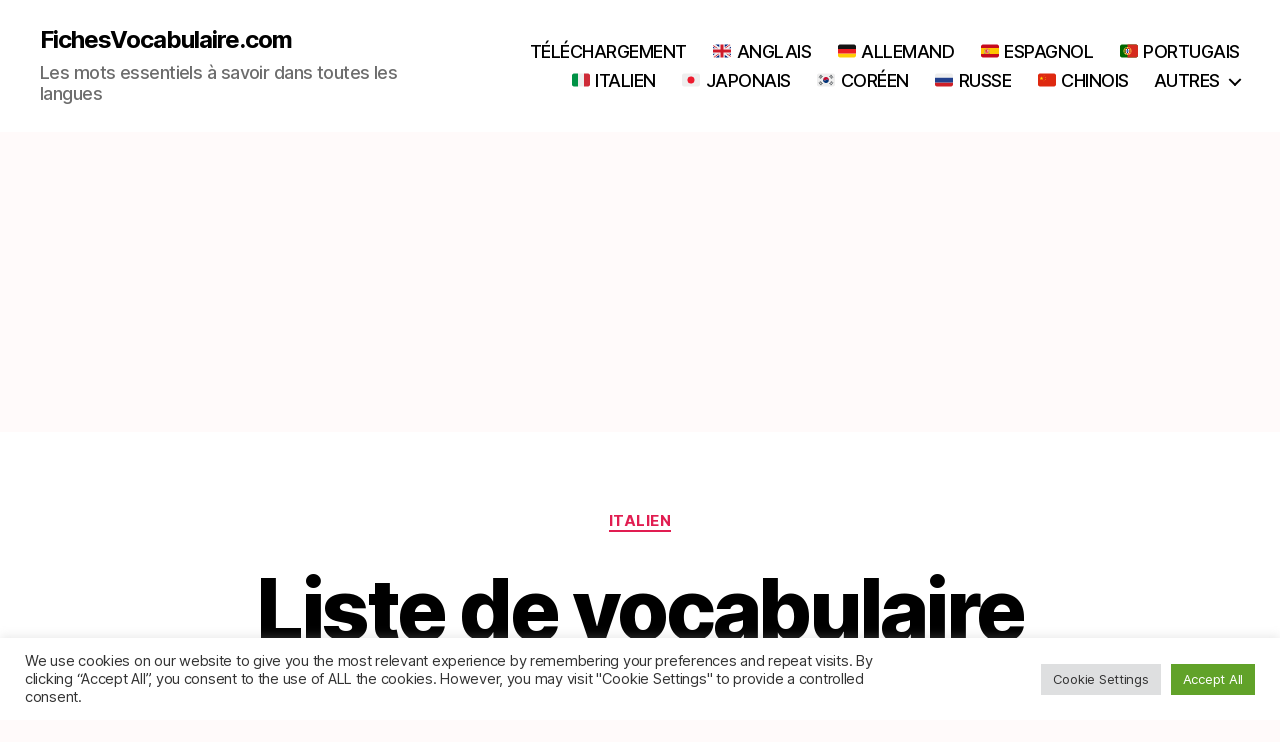

--- FILE ---
content_type: text/html; charset=UTF-8
request_url: https://fichesvocabulaire.com/liste-de-vocabulaire-italien-architecture-construction-immobilier
body_size: 28838
content:
<!DOCTYPE html>

<html class="no-js" lang="fr-FR">

	<head>

		<meta charset="UTF-8">
		<meta name="viewport" content="width=device-width, initial-scale=1.0">

		<link rel="profile" href="https://gmpg.org/xfn/11">

		<meta name='robots' content='index, follow, max-image-preview:large, max-snippet:-1, max-video-preview:-1' />

	<!-- This site is optimized with the Yoast SEO plugin v26.7 - https://yoast.com/wordpress/plugins/seo/ -->
	<title>Liste de vocabulaire italien : Architecture et construction, l&#039;immobilier - FichesVocabulaire.com</title>
	<link rel="canonical" href="https://fichesvocabulaire.com/liste-de-vocabulaire-italien-architecture-construction-immobilier" />
	<meta property="og:locale" content="fr_FR" />
	<meta property="og:type" content="article" />
	<meta property="og:title" content="Liste de vocabulaire italien : Architecture et construction, l&#039;immobilier - FichesVocabulaire.com" />
	<meta property="og:description" content="Architecture et construction, l&rsquo;immobilier • Vocabulaire italien 🇮🇹 Les mots essentiels à connaître 🇮🇹 _ Apprenez l’essentiel de l’italien facilement avec cette liste de vocabulaire italien qui contient tous les mots indispensables sur le thème de l&rsquo;architecture, la construction et l&rsquo;immobilier, avec leurs traductions en français. Pratique pour réviser pour le Bac, ou si vous souhaitez [&hellip;]" />
	<meta property="og:url" content="https://fichesvocabulaire.com/liste-de-vocabulaire-italien-architecture-construction-immobilier" />
	<meta property="og:site_name" content="FichesVocabulaire.com" />
	<meta property="article:published_time" content="2021-09-21T09:06:13+00:00" />
	<meta property="article:modified_time" content="2024-03-14T14:54:24+00:00" />
	<meta name="author" content="Mathieu (auteur du site)" />
	<meta name="twitter:card" content="summary_large_image" />
	<meta name="twitter:label1" content="Écrit par" />
	<meta name="twitter:data1" content="Mathieu (auteur du site)" />
	<meta name="twitter:label2" content="Durée de lecture estimée" />
	<meta name="twitter:data2" content="7 minutes" />
	<script type="application/ld+json" class="yoast-schema-graph">{"@context":"https://schema.org","@graph":[{"@type":"Article","@id":"https://fichesvocabulaire.com/liste-de-vocabulaire-italien-architecture-construction-immobilier#article","isPartOf":{"@id":"https://fichesvocabulaire.com/liste-de-vocabulaire-italien-architecture-construction-immobilier"},"author":{"name":"Mathieu (auteur du site)","@id":"https://fichesvocabulaire.com/#/schema/person/085e1cdb1984094f89f28c60af8862e6"},"headline":"Liste de vocabulaire italien : Architecture et construction, l&rsquo;immobilier","datePublished":"2021-09-21T09:06:13+00:00","dateModified":"2024-03-14T14:54:24+00:00","mainEntityOfPage":{"@id":"https://fichesvocabulaire.com/liste-de-vocabulaire-italien-architecture-construction-immobilier"},"wordCount":1503,"commentCount":0,"articleSection":["Italien"],"inLanguage":"fr-FR","potentialAction":[{"@type":"CommentAction","name":"Comment","target":["https://fichesvocabulaire.com/liste-de-vocabulaire-italien-architecture-construction-immobilier#respond"]}]},{"@type":"WebPage","@id":"https://fichesvocabulaire.com/liste-de-vocabulaire-italien-architecture-construction-immobilier","url":"https://fichesvocabulaire.com/liste-de-vocabulaire-italien-architecture-construction-immobilier","name":"Liste de vocabulaire italien : Architecture et construction, l'immobilier - FichesVocabulaire.com","isPartOf":{"@id":"https://fichesvocabulaire.com/#website"},"datePublished":"2021-09-21T09:06:13+00:00","dateModified":"2024-03-14T14:54:24+00:00","author":{"@id":"https://fichesvocabulaire.com/#/schema/person/085e1cdb1984094f89f28c60af8862e6"},"breadcrumb":{"@id":"https://fichesvocabulaire.com/liste-de-vocabulaire-italien-architecture-construction-immobilier#breadcrumb"},"inLanguage":"fr-FR","potentialAction":[{"@type":"ReadAction","target":["https://fichesvocabulaire.com/liste-de-vocabulaire-italien-architecture-construction-immobilier"]}]},{"@type":"BreadcrumbList","@id":"https://fichesvocabulaire.com/liste-de-vocabulaire-italien-architecture-construction-immobilier#breadcrumb","itemListElement":[{"@type":"ListItem","position":1,"name":"Accueil","item":"https://fichesvocabulaire.com/"},{"@type":"ListItem","position":2,"name":"Liste de vocabulaire italien : Architecture et construction, l&rsquo;immobilier"}]},{"@type":"WebSite","@id":"https://fichesvocabulaire.com/#website","url":"https://fichesvocabulaire.com/","name":"FichesVocabulaire.com","description":"Les mots essentiels à savoir dans toutes les langues","potentialAction":[{"@type":"SearchAction","target":{"@type":"EntryPoint","urlTemplate":"https://fichesvocabulaire.com/?s={search_term_string}"},"query-input":{"@type":"PropertyValueSpecification","valueRequired":true,"valueName":"search_term_string"}}],"inLanguage":"fr-FR"},{"@type":"Person","@id":"https://fichesvocabulaire.com/#/schema/person/085e1cdb1984094f89f28c60af8862e6","name":"Mathieu (auteur du site)","sameAs":["http://fichesvocabulaire.com"],"url":"https://fichesvocabulaire.com/author/matosan2021maerten"}]}</script>
	<!-- / Yoast SEO plugin. -->


<link rel='dns-prefetch' href='//www.googletagmanager.com' />
<link rel='dns-prefetch' href='//pagead2.googlesyndication.com' />
<link rel="alternate" type="application/rss+xml" title="FichesVocabulaire.com &raquo; Flux" href="https://fichesvocabulaire.com/feed" />
<link rel="alternate" type="application/rss+xml" title="FichesVocabulaire.com &raquo; Flux des commentaires" href="https://fichesvocabulaire.com/comments/feed" />
<link rel="alternate" type="application/rss+xml" title="FichesVocabulaire.com &raquo; Liste de vocabulaire italien : Architecture et construction, l&rsquo;immobilier Flux des commentaires" href="https://fichesvocabulaire.com/liste-de-vocabulaire-italien-architecture-construction-immobilier/feed" />
<link rel="alternate" title="oEmbed (JSON)" type="application/json+oembed" href="https://fichesvocabulaire.com/wp-json/oembed/1.0/embed?url=https%3A%2F%2Ffichesvocabulaire.com%2Fliste-de-vocabulaire-italien-architecture-construction-immobilier" />
<link rel="alternate" title="oEmbed (XML)" type="text/xml+oembed" href="https://fichesvocabulaire.com/wp-json/oembed/1.0/embed?url=https%3A%2F%2Ffichesvocabulaire.com%2Fliste-de-vocabulaire-italien-architecture-construction-immobilier&#038;format=xml" />
		<!-- This site uses the Google Analytics by MonsterInsights plugin v9.11.1 - Using Analytics tracking - https://www.monsterinsights.com/ -->
							<script src="//www.googletagmanager.com/gtag/js?id=G-HPX89EPN61"  data-cfasync="false" data-wpfc-render="false" async></script>
			<script type="text/plain" data-cli-class="cli-blocker-script"  data-cli-script-type="analytics" data-cli-block="true"  data-cli-element-position="head" data-cfasync="false" data-wpfc-render="false">
				var mi_version = '9.11.1';
				var mi_track_user = true;
				var mi_no_track_reason = '';
								var MonsterInsightsDefaultLocations = {"page_location":"https:\/\/fichesvocabulaire.com\/liste-de-vocabulaire-italien-architecture-construction-immobilier\/"};
								if ( typeof MonsterInsightsPrivacyGuardFilter === 'function' ) {
					var MonsterInsightsLocations = (typeof MonsterInsightsExcludeQuery === 'object') ? MonsterInsightsPrivacyGuardFilter( MonsterInsightsExcludeQuery ) : MonsterInsightsPrivacyGuardFilter( MonsterInsightsDefaultLocations );
				} else {
					var MonsterInsightsLocations = (typeof MonsterInsightsExcludeQuery === 'object') ? MonsterInsightsExcludeQuery : MonsterInsightsDefaultLocations;
				}

								var disableStrs = [
										'ga-disable-G-HPX89EPN61',
									];

				/* Function to detect opted out users */
				function __gtagTrackerIsOptedOut() {
					for (var index = 0; index < disableStrs.length; index++) {
						if (document.cookie.indexOf(disableStrs[index] + '=true') > -1) {
							return true;
						}
					}

					return false;
				}

				/* Disable tracking if the opt-out cookie exists. */
				if (__gtagTrackerIsOptedOut()) {
					for (var index = 0; index < disableStrs.length; index++) {
						window[disableStrs[index]] = true;
					}
				}

				/* Opt-out function */
				function __gtagTrackerOptout() {
					for (var index = 0; index < disableStrs.length; index++) {
						document.cookie = disableStrs[index] + '=true; expires=Thu, 31 Dec 2099 23:59:59 UTC; path=/';
						window[disableStrs[index]] = true;
					}
				}

				if ('undefined' === typeof gaOptout) {
					function gaOptout() {
						__gtagTrackerOptout();
					}
				}
								window.dataLayer = window.dataLayer || [];

				window.MonsterInsightsDualTracker = {
					helpers: {},
					trackers: {},
				};
				if (mi_track_user) {
					function __gtagDataLayer() {
						dataLayer.push(arguments);
					}

					function __gtagTracker(type, name, parameters) {
						if (!parameters) {
							parameters = {};
						}

						if (parameters.send_to) {
							__gtagDataLayer.apply(null, arguments);
							return;
						}

						if (type === 'event') {
														parameters.send_to = monsterinsights_frontend.v4_id;
							var hookName = name;
							if (typeof parameters['event_category'] !== 'undefined') {
								hookName = parameters['event_category'] + ':' + name;
							}

							if (typeof MonsterInsightsDualTracker.trackers[hookName] !== 'undefined') {
								MonsterInsightsDualTracker.trackers[hookName](parameters);
							} else {
								__gtagDataLayer('event', name, parameters);
							}
							
						} else {
							__gtagDataLayer.apply(null, arguments);
						}
					}

					__gtagTracker('js', new Date());
					__gtagTracker('set', {
						'developer_id.dZGIzZG': true,
											});
					if ( MonsterInsightsLocations.page_location ) {
						__gtagTracker('set', MonsterInsightsLocations);
					}
										__gtagTracker('config', 'G-HPX89EPN61', {"forceSSL":"true","link_attribution":"true"} );
										window.gtag = __gtagTracker;										(function () {
						/* https://developers.google.com/analytics/devguides/collection/analyticsjs/ */
						/* ga and __gaTracker compatibility shim. */
						var noopfn = function () {
							return null;
						};
						var newtracker = function () {
							return new Tracker();
						};
						var Tracker = function () {
							return null;
						};
						var p = Tracker.prototype;
						p.get = noopfn;
						p.set = noopfn;
						p.send = function () {
							var args = Array.prototype.slice.call(arguments);
							args.unshift('send');
							__gaTracker.apply(null, args);
						};
						var __gaTracker = function () {
							var len = arguments.length;
							if (len === 0) {
								return;
							}
							var f = arguments[len - 1];
							if (typeof f !== 'object' || f === null || typeof f.hitCallback !== 'function') {
								if ('send' === arguments[0]) {
									var hitConverted, hitObject = false, action;
									if ('event' === arguments[1]) {
										if ('undefined' !== typeof arguments[3]) {
											hitObject = {
												'eventAction': arguments[3],
												'eventCategory': arguments[2],
												'eventLabel': arguments[4],
												'value': arguments[5] ? arguments[5] : 1,
											}
										}
									}
									if ('pageview' === arguments[1]) {
										if ('undefined' !== typeof arguments[2]) {
											hitObject = {
												'eventAction': 'page_view',
												'page_path': arguments[2],
											}
										}
									}
									if (typeof arguments[2] === 'object') {
										hitObject = arguments[2];
									}
									if (typeof arguments[5] === 'object') {
										Object.assign(hitObject, arguments[5]);
									}
									if ('undefined' !== typeof arguments[1].hitType) {
										hitObject = arguments[1];
										if ('pageview' === hitObject.hitType) {
											hitObject.eventAction = 'page_view';
										}
									}
									if (hitObject) {
										action = 'timing' === arguments[1].hitType ? 'timing_complete' : hitObject.eventAction;
										hitConverted = mapArgs(hitObject);
										__gtagTracker('event', action, hitConverted);
									}
								}
								return;
							}

							function mapArgs(args) {
								var arg, hit = {};
								var gaMap = {
									'eventCategory': 'event_category',
									'eventAction': 'event_action',
									'eventLabel': 'event_label',
									'eventValue': 'event_value',
									'nonInteraction': 'non_interaction',
									'timingCategory': 'event_category',
									'timingVar': 'name',
									'timingValue': 'value',
									'timingLabel': 'event_label',
									'page': 'page_path',
									'location': 'page_location',
									'title': 'page_title',
									'referrer' : 'page_referrer',
								};
								for (arg in args) {
																		if (!(!args.hasOwnProperty(arg) || !gaMap.hasOwnProperty(arg))) {
										hit[gaMap[arg]] = args[arg];
									} else {
										hit[arg] = args[arg];
									}
								}
								return hit;
							}

							try {
								f.hitCallback();
							} catch (ex) {
							}
						};
						__gaTracker.create = newtracker;
						__gaTracker.getByName = newtracker;
						__gaTracker.getAll = function () {
							return [];
						};
						__gaTracker.remove = noopfn;
						__gaTracker.loaded = true;
						window['__gaTracker'] = __gaTracker;
					})();
									} else {
										console.log("");
					(function () {
						function __gtagTracker() {
							return null;
						}

						window['__gtagTracker'] = __gtagTracker;
						window['gtag'] = __gtagTracker;
					})();
									}
			</script>
							<!-- / Google Analytics by MonsterInsights -->
		<style id='wp-img-auto-sizes-contain-inline-css'>
img:is([sizes=auto i],[sizes^="auto," i]){contain-intrinsic-size:3000px 1500px}
/*# sourceURL=wp-img-auto-sizes-contain-inline-css */
</style>
<style id='wp-emoji-styles-inline-css'>

	img.wp-smiley, img.emoji {
		display: inline !important;
		border: none !important;
		box-shadow: none !important;
		height: 1em !important;
		width: 1em !important;
		margin: 0 0.07em !important;
		vertical-align: -0.1em !important;
		background: none !important;
		padding: 0 !important;
	}
/*# sourceURL=wp-emoji-styles-inline-css */
</style>
<style id='wp-block-library-inline-css'>
:root{--wp-block-synced-color:#7a00df;--wp-block-synced-color--rgb:122,0,223;--wp-bound-block-color:var(--wp-block-synced-color);--wp-editor-canvas-background:#ddd;--wp-admin-theme-color:#007cba;--wp-admin-theme-color--rgb:0,124,186;--wp-admin-theme-color-darker-10:#006ba1;--wp-admin-theme-color-darker-10--rgb:0,107,160.5;--wp-admin-theme-color-darker-20:#005a87;--wp-admin-theme-color-darker-20--rgb:0,90,135;--wp-admin-border-width-focus:2px}@media (min-resolution:192dpi){:root{--wp-admin-border-width-focus:1.5px}}.wp-element-button{cursor:pointer}:root .has-very-light-gray-background-color{background-color:#eee}:root .has-very-dark-gray-background-color{background-color:#313131}:root .has-very-light-gray-color{color:#eee}:root .has-very-dark-gray-color{color:#313131}:root .has-vivid-green-cyan-to-vivid-cyan-blue-gradient-background{background:linear-gradient(135deg,#00d084,#0693e3)}:root .has-purple-crush-gradient-background{background:linear-gradient(135deg,#34e2e4,#4721fb 50%,#ab1dfe)}:root .has-hazy-dawn-gradient-background{background:linear-gradient(135deg,#faaca8,#dad0ec)}:root .has-subdued-olive-gradient-background{background:linear-gradient(135deg,#fafae1,#67a671)}:root .has-atomic-cream-gradient-background{background:linear-gradient(135deg,#fdd79a,#004a59)}:root .has-nightshade-gradient-background{background:linear-gradient(135deg,#330968,#31cdcf)}:root .has-midnight-gradient-background{background:linear-gradient(135deg,#020381,#2874fc)}:root{--wp--preset--font-size--normal:16px;--wp--preset--font-size--huge:42px}.has-regular-font-size{font-size:1em}.has-larger-font-size{font-size:2.625em}.has-normal-font-size{font-size:var(--wp--preset--font-size--normal)}.has-huge-font-size{font-size:var(--wp--preset--font-size--huge)}.has-text-align-center{text-align:center}.has-text-align-left{text-align:left}.has-text-align-right{text-align:right}.has-fit-text{white-space:nowrap!important}#end-resizable-editor-section{display:none}.aligncenter{clear:both}.items-justified-left{justify-content:flex-start}.items-justified-center{justify-content:center}.items-justified-right{justify-content:flex-end}.items-justified-space-between{justify-content:space-between}.screen-reader-text{border:0;clip-path:inset(50%);height:1px;margin:-1px;overflow:hidden;padding:0;position:absolute;width:1px;word-wrap:normal!important}.screen-reader-text:focus{background-color:#ddd;clip-path:none;color:#444;display:block;font-size:1em;height:auto;left:5px;line-height:normal;padding:15px 23px 14px;text-decoration:none;top:5px;width:auto;z-index:100000}html :where(.has-border-color){border-style:solid}html :where([style*=border-top-color]){border-top-style:solid}html :where([style*=border-right-color]){border-right-style:solid}html :where([style*=border-bottom-color]){border-bottom-style:solid}html :where([style*=border-left-color]){border-left-style:solid}html :where([style*=border-width]){border-style:solid}html :where([style*=border-top-width]){border-top-style:solid}html :where([style*=border-right-width]){border-right-style:solid}html :where([style*=border-bottom-width]){border-bottom-style:solid}html :where([style*=border-left-width]){border-left-style:solid}html :where(img[class*=wp-image-]){height:auto;max-width:100%}:where(figure){margin:0 0 1em}html :where(.is-position-sticky){--wp-admin--admin-bar--position-offset:var(--wp-admin--admin-bar--height,0px)}@media screen and (max-width:600px){html :where(.is-position-sticky){--wp-admin--admin-bar--position-offset:0px}}

/*# sourceURL=wp-block-library-inline-css */
</style><style id='global-styles-inline-css'>
:root{--wp--preset--aspect-ratio--square: 1;--wp--preset--aspect-ratio--4-3: 4/3;--wp--preset--aspect-ratio--3-4: 3/4;--wp--preset--aspect-ratio--3-2: 3/2;--wp--preset--aspect-ratio--2-3: 2/3;--wp--preset--aspect-ratio--16-9: 16/9;--wp--preset--aspect-ratio--9-16: 9/16;--wp--preset--color--black: #000000;--wp--preset--color--cyan-bluish-gray: #abb8c3;--wp--preset--color--white: #ffffff;--wp--preset--color--pale-pink: #f78da7;--wp--preset--color--vivid-red: #cf2e2e;--wp--preset--color--luminous-vivid-orange: #ff6900;--wp--preset--color--luminous-vivid-amber: #fcb900;--wp--preset--color--light-green-cyan: #7bdcb5;--wp--preset--color--vivid-green-cyan: #00d084;--wp--preset--color--pale-cyan-blue: #8ed1fc;--wp--preset--color--vivid-cyan-blue: #0693e3;--wp--preset--color--vivid-purple: #9b51e0;--wp--preset--color--accent: #e11d51;--wp--preset--color--primary: #000000;--wp--preset--color--secondary: #bb3e3e;--wp--preset--color--subtle-background: #fccece;--wp--preset--color--background: #fffafa;--wp--preset--gradient--vivid-cyan-blue-to-vivid-purple: linear-gradient(135deg,rgb(6,147,227) 0%,rgb(155,81,224) 100%);--wp--preset--gradient--light-green-cyan-to-vivid-green-cyan: linear-gradient(135deg,rgb(122,220,180) 0%,rgb(0,208,130) 100%);--wp--preset--gradient--luminous-vivid-amber-to-luminous-vivid-orange: linear-gradient(135deg,rgb(252,185,0) 0%,rgb(255,105,0) 100%);--wp--preset--gradient--luminous-vivid-orange-to-vivid-red: linear-gradient(135deg,rgb(255,105,0) 0%,rgb(207,46,46) 100%);--wp--preset--gradient--very-light-gray-to-cyan-bluish-gray: linear-gradient(135deg,rgb(238,238,238) 0%,rgb(169,184,195) 100%);--wp--preset--gradient--cool-to-warm-spectrum: linear-gradient(135deg,rgb(74,234,220) 0%,rgb(151,120,209) 20%,rgb(207,42,186) 40%,rgb(238,44,130) 60%,rgb(251,105,98) 80%,rgb(254,248,76) 100%);--wp--preset--gradient--blush-light-purple: linear-gradient(135deg,rgb(255,206,236) 0%,rgb(152,150,240) 100%);--wp--preset--gradient--blush-bordeaux: linear-gradient(135deg,rgb(254,205,165) 0%,rgb(254,45,45) 50%,rgb(107,0,62) 100%);--wp--preset--gradient--luminous-dusk: linear-gradient(135deg,rgb(255,203,112) 0%,rgb(199,81,192) 50%,rgb(65,88,208) 100%);--wp--preset--gradient--pale-ocean: linear-gradient(135deg,rgb(255,245,203) 0%,rgb(182,227,212) 50%,rgb(51,167,181) 100%);--wp--preset--gradient--electric-grass: linear-gradient(135deg,rgb(202,248,128) 0%,rgb(113,206,126) 100%);--wp--preset--gradient--midnight: linear-gradient(135deg,rgb(2,3,129) 0%,rgb(40,116,252) 100%);--wp--preset--font-size--small: 18px;--wp--preset--font-size--medium: 20px;--wp--preset--font-size--large: 26.25px;--wp--preset--font-size--x-large: 42px;--wp--preset--font-size--normal: 21px;--wp--preset--font-size--larger: 32px;--wp--preset--spacing--20: 0.44rem;--wp--preset--spacing--30: 0.67rem;--wp--preset--spacing--40: 1rem;--wp--preset--spacing--50: 1.5rem;--wp--preset--spacing--60: 2.25rem;--wp--preset--spacing--70: 3.38rem;--wp--preset--spacing--80: 5.06rem;--wp--preset--shadow--natural: 6px 6px 9px rgba(0, 0, 0, 0.2);--wp--preset--shadow--deep: 12px 12px 50px rgba(0, 0, 0, 0.4);--wp--preset--shadow--sharp: 6px 6px 0px rgba(0, 0, 0, 0.2);--wp--preset--shadow--outlined: 6px 6px 0px -3px rgb(255, 255, 255), 6px 6px rgb(0, 0, 0);--wp--preset--shadow--crisp: 6px 6px 0px rgb(0, 0, 0);}:where(.is-layout-flex){gap: 0.5em;}:where(.is-layout-grid){gap: 0.5em;}body .is-layout-flex{display: flex;}.is-layout-flex{flex-wrap: wrap;align-items: center;}.is-layout-flex > :is(*, div){margin: 0;}body .is-layout-grid{display: grid;}.is-layout-grid > :is(*, div){margin: 0;}:where(.wp-block-columns.is-layout-flex){gap: 2em;}:where(.wp-block-columns.is-layout-grid){gap: 2em;}:where(.wp-block-post-template.is-layout-flex){gap: 1.25em;}:where(.wp-block-post-template.is-layout-grid){gap: 1.25em;}.has-black-color{color: var(--wp--preset--color--black) !important;}.has-cyan-bluish-gray-color{color: var(--wp--preset--color--cyan-bluish-gray) !important;}.has-white-color{color: var(--wp--preset--color--white) !important;}.has-pale-pink-color{color: var(--wp--preset--color--pale-pink) !important;}.has-vivid-red-color{color: var(--wp--preset--color--vivid-red) !important;}.has-luminous-vivid-orange-color{color: var(--wp--preset--color--luminous-vivid-orange) !important;}.has-luminous-vivid-amber-color{color: var(--wp--preset--color--luminous-vivid-amber) !important;}.has-light-green-cyan-color{color: var(--wp--preset--color--light-green-cyan) !important;}.has-vivid-green-cyan-color{color: var(--wp--preset--color--vivid-green-cyan) !important;}.has-pale-cyan-blue-color{color: var(--wp--preset--color--pale-cyan-blue) !important;}.has-vivid-cyan-blue-color{color: var(--wp--preset--color--vivid-cyan-blue) !important;}.has-vivid-purple-color{color: var(--wp--preset--color--vivid-purple) !important;}.has-black-background-color{background-color: var(--wp--preset--color--black) !important;}.has-cyan-bluish-gray-background-color{background-color: var(--wp--preset--color--cyan-bluish-gray) !important;}.has-white-background-color{background-color: var(--wp--preset--color--white) !important;}.has-pale-pink-background-color{background-color: var(--wp--preset--color--pale-pink) !important;}.has-vivid-red-background-color{background-color: var(--wp--preset--color--vivid-red) !important;}.has-luminous-vivid-orange-background-color{background-color: var(--wp--preset--color--luminous-vivid-orange) !important;}.has-luminous-vivid-amber-background-color{background-color: var(--wp--preset--color--luminous-vivid-amber) !important;}.has-light-green-cyan-background-color{background-color: var(--wp--preset--color--light-green-cyan) !important;}.has-vivid-green-cyan-background-color{background-color: var(--wp--preset--color--vivid-green-cyan) !important;}.has-pale-cyan-blue-background-color{background-color: var(--wp--preset--color--pale-cyan-blue) !important;}.has-vivid-cyan-blue-background-color{background-color: var(--wp--preset--color--vivid-cyan-blue) !important;}.has-vivid-purple-background-color{background-color: var(--wp--preset--color--vivid-purple) !important;}.has-black-border-color{border-color: var(--wp--preset--color--black) !important;}.has-cyan-bluish-gray-border-color{border-color: var(--wp--preset--color--cyan-bluish-gray) !important;}.has-white-border-color{border-color: var(--wp--preset--color--white) !important;}.has-pale-pink-border-color{border-color: var(--wp--preset--color--pale-pink) !important;}.has-vivid-red-border-color{border-color: var(--wp--preset--color--vivid-red) !important;}.has-luminous-vivid-orange-border-color{border-color: var(--wp--preset--color--luminous-vivid-orange) !important;}.has-luminous-vivid-amber-border-color{border-color: var(--wp--preset--color--luminous-vivid-amber) !important;}.has-light-green-cyan-border-color{border-color: var(--wp--preset--color--light-green-cyan) !important;}.has-vivid-green-cyan-border-color{border-color: var(--wp--preset--color--vivid-green-cyan) !important;}.has-pale-cyan-blue-border-color{border-color: var(--wp--preset--color--pale-cyan-blue) !important;}.has-vivid-cyan-blue-border-color{border-color: var(--wp--preset--color--vivid-cyan-blue) !important;}.has-vivid-purple-border-color{border-color: var(--wp--preset--color--vivid-purple) !important;}.has-vivid-cyan-blue-to-vivid-purple-gradient-background{background: var(--wp--preset--gradient--vivid-cyan-blue-to-vivid-purple) !important;}.has-light-green-cyan-to-vivid-green-cyan-gradient-background{background: var(--wp--preset--gradient--light-green-cyan-to-vivid-green-cyan) !important;}.has-luminous-vivid-amber-to-luminous-vivid-orange-gradient-background{background: var(--wp--preset--gradient--luminous-vivid-amber-to-luminous-vivid-orange) !important;}.has-luminous-vivid-orange-to-vivid-red-gradient-background{background: var(--wp--preset--gradient--luminous-vivid-orange-to-vivid-red) !important;}.has-very-light-gray-to-cyan-bluish-gray-gradient-background{background: var(--wp--preset--gradient--very-light-gray-to-cyan-bluish-gray) !important;}.has-cool-to-warm-spectrum-gradient-background{background: var(--wp--preset--gradient--cool-to-warm-spectrum) !important;}.has-blush-light-purple-gradient-background{background: var(--wp--preset--gradient--blush-light-purple) !important;}.has-blush-bordeaux-gradient-background{background: var(--wp--preset--gradient--blush-bordeaux) !important;}.has-luminous-dusk-gradient-background{background: var(--wp--preset--gradient--luminous-dusk) !important;}.has-pale-ocean-gradient-background{background: var(--wp--preset--gradient--pale-ocean) !important;}.has-electric-grass-gradient-background{background: var(--wp--preset--gradient--electric-grass) !important;}.has-midnight-gradient-background{background: var(--wp--preset--gradient--midnight) !important;}.has-small-font-size{font-size: var(--wp--preset--font-size--small) !important;}.has-medium-font-size{font-size: var(--wp--preset--font-size--medium) !important;}.has-large-font-size{font-size: var(--wp--preset--font-size--large) !important;}.has-x-large-font-size{font-size: var(--wp--preset--font-size--x-large) !important;}
/*# sourceURL=global-styles-inline-css */
</style>

<style id='classic-theme-styles-inline-css'>
/*! This file is auto-generated */
.wp-block-button__link{color:#fff;background-color:#32373c;border-radius:9999px;box-shadow:none;text-decoration:none;padding:calc(.667em + 2px) calc(1.333em + 2px);font-size:1.125em}.wp-block-file__button{background:#32373c;color:#fff;text-decoration:none}
/*# sourceURL=/wp-includes/css/classic-themes.min.css */
</style>
<link rel='stylesheet' id='cookie-law-info-css' href='https://fichesvocabulaire.com/wp-content/plugins/cookie-law-info/legacy/public/css/cookie-law-info-public.css?ver=3.3.9.1' media='all' />
<link rel='stylesheet' id='cookie-law-info-gdpr-css' href='https://fichesvocabulaire.com/wp-content/plugins/cookie-law-info/legacy/public/css/cookie-law-info-gdpr.css?ver=3.3.9.1' media='all' />
<link rel='stylesheet' id='twentytwenty-style-css' href='https://fichesvocabulaire.com/wp-content/themes/twentytwenty/style.css?ver=2.9' media='all' />
<style id='twentytwenty-style-inline-css'>
.color-accent,.color-accent-hover:hover,.color-accent-hover:focus,:root .has-accent-color,.has-drop-cap:not(:focus):first-letter,.wp-block-button.is-style-outline,a { color: #e11d51; }blockquote,.border-color-accent,.border-color-accent-hover:hover,.border-color-accent-hover:focus { border-color: #e11d51; }button,.button,.faux-button,.wp-block-button__link,.wp-block-file .wp-block-file__button,input[type="button"],input[type="reset"],input[type="submit"],.bg-accent,.bg-accent-hover:hover,.bg-accent-hover:focus,:root .has-accent-background-color,.comment-reply-link { background-color: #e11d51; }.fill-children-accent,.fill-children-accent * { fill: #e11d51; }:root .has-background-color,button,.button,.faux-button,.wp-block-button__link,.wp-block-file__button,input[type="button"],input[type="reset"],input[type="submit"],.wp-block-button,.comment-reply-link,.has-background.has-primary-background-color:not(.has-text-color),.has-background.has-primary-background-color *:not(.has-text-color),.has-background.has-accent-background-color:not(.has-text-color),.has-background.has-accent-background-color *:not(.has-text-color) { color: #fffafa; }:root .has-background-background-color { background-color: #fffafa; }body,.entry-title a,:root .has-primary-color { color: #000000; }:root .has-primary-background-color { background-color: #000000; }cite,figcaption,.wp-caption-text,.post-meta,.entry-content .wp-block-archives li,.entry-content .wp-block-categories li,.entry-content .wp-block-latest-posts li,.wp-block-latest-comments__comment-date,.wp-block-latest-posts__post-date,.wp-block-embed figcaption,.wp-block-image figcaption,.wp-block-pullquote cite,.comment-metadata,.comment-respond .comment-notes,.comment-respond .logged-in-as,.pagination .dots,.entry-content hr:not(.has-background),hr.styled-separator,:root .has-secondary-color { color: #bb3e3e; }:root .has-secondary-background-color { background-color: #bb3e3e; }pre,fieldset,input,textarea,table,table *,hr { border-color: #fccece; }caption,code,code,kbd,samp,.wp-block-table.is-style-stripes tbody tr:nth-child(odd),:root .has-subtle-background-background-color { background-color: #fccece; }.wp-block-table.is-style-stripes { border-bottom-color: #fccece; }.wp-block-latest-posts.is-grid li { border-top-color: #fccece; }:root .has-subtle-background-color { color: #fccece; }body:not(.overlay-header) .primary-menu > li > a,body:not(.overlay-header) .primary-menu > li > .icon,.modal-menu a,.footer-menu a, .footer-widgets a:where(:not(.wp-block-button__link)),#site-footer .wp-block-button.is-style-outline,.wp-block-pullquote:before,.singular:not(.overlay-header) .entry-header a,.archive-header a,.header-footer-group .color-accent,.header-footer-group .color-accent-hover:hover { color: #cd2653; }.social-icons a,#site-footer button:not(.toggle),#site-footer .button,#site-footer .faux-button,#site-footer .wp-block-button__link,#site-footer .wp-block-file__button,#site-footer input[type="button"],#site-footer input[type="reset"],#site-footer input[type="submit"] { background-color: #cd2653; }.header-footer-group,body:not(.overlay-header) #site-header .toggle,.menu-modal .toggle { color: #000000; }body:not(.overlay-header) .primary-menu ul { background-color: #000000; }body:not(.overlay-header) .primary-menu > li > ul:after { border-bottom-color: #000000; }body:not(.overlay-header) .primary-menu ul ul:after { border-left-color: #000000; }.site-description,body:not(.overlay-header) .toggle-inner .toggle-text,.widget .post-date,.widget .rss-date,.widget_archive li,.widget_categories li,.widget cite,.widget_pages li,.widget_meta li,.widget_nav_menu li,.powered-by-wordpress,.footer-credits .privacy-policy,.to-the-top,.singular .entry-header .post-meta,.singular:not(.overlay-header) .entry-header .post-meta a { color: #6d6d6d; }.header-footer-group pre,.header-footer-group fieldset,.header-footer-group input,.header-footer-group textarea,.header-footer-group table,.header-footer-group table *,.footer-nav-widgets-wrapper,#site-footer,.menu-modal nav *,.footer-widgets-outer-wrapper,.footer-top { border-color: #dcd7ca; }.header-footer-group table caption,body:not(.overlay-header) .header-inner .toggle-wrapper::before { background-color: #dcd7ca; }
/*# sourceURL=twentytwenty-style-inline-css */
</style>
<link rel='stylesheet' id='twentytwenty-fonts-css' href='https://fichesvocabulaire.com/wp-content/themes/twentytwenty/assets/css/font-inter.css?ver=2.9' media='all' />
<link rel='stylesheet' id='twentytwenty-print-style-css' href='https://fichesvocabulaire.com/wp-content/themes/twentytwenty/print.css?ver=2.9' media='print' />
<link rel='stylesheet' id='yarppRelatedCss-css' href='https://fichesvocabulaire.com/wp-content/plugins/yet-another-related-posts-plugin/style/related.css?ver=5.30.11' media='all' />
<script type="text/plain" data-cli-class="cli-blocker-script"  data-cli-script-type="analytics" data-cli-block="true"  data-cli-element-position="head" src="https://fichesvocabulaire.com/wp-content/plugins/google-analytics-for-wordpress/assets/js/frontend-gtag.min.js?ver=9.11.1" id="monsterinsights-frontend-script-js" async data-wp-strategy="async"></script>
<script data-cfasync="false" data-wpfc-render="false" id='monsterinsights-frontend-script-js-extra'>var monsterinsights_frontend = {"js_events_tracking":"true","download_extensions":"doc,pdf,ppt,zip,xls,docx,pptx,xlsx","inbound_paths":"[{\"path\":\"\\\/go\\\/\",\"label\":\"affiliate\"},{\"path\":\"\\\/recommend\\\/\",\"label\":\"affiliate\"}]","home_url":"https:\/\/fichesvocabulaire.com","hash_tracking":"false","v4_id":"G-HPX89EPN61"};</script>
<script src="https://fichesvocabulaire.com/wp-includes/js/jquery/jquery.min.js?ver=3.7.1" id="jquery-core-js"></script>
<script src="https://fichesvocabulaire.com/wp-includes/js/jquery/jquery-migrate.min.js?ver=3.4.1" id="jquery-migrate-js"></script>
<script id="cookie-law-info-js-extra">
var Cli_Data = {"nn_cookie_ids":[],"cookielist":[],"non_necessary_cookies":[],"ccpaEnabled":"","ccpaRegionBased":"","ccpaBarEnabled":"","strictlyEnabled":["necessary","obligatoire"],"ccpaType":"gdpr","js_blocking":"1","custom_integration":"","triggerDomRefresh":"","secure_cookies":""};
var cli_cookiebar_settings = {"animate_speed_hide":"500","animate_speed_show":"500","background":"#FFF","border":"#b1a6a6c2","border_on":"","button_1_button_colour":"#61a229","button_1_button_hover":"#4e8221","button_1_link_colour":"#fff","button_1_as_button":"1","button_1_new_win":"","button_2_button_colour":"#333","button_2_button_hover":"#292929","button_2_link_colour":"#444","button_2_as_button":"","button_2_hidebar":"","button_3_button_colour":"#dedfe0","button_3_button_hover":"#b2b2b3","button_3_link_colour":"#333333","button_3_as_button":"1","button_3_new_win":"","button_4_button_colour":"#dedfe0","button_4_button_hover":"#b2b2b3","button_4_link_colour":"#333333","button_4_as_button":"1","button_7_button_colour":"#61a229","button_7_button_hover":"#4e8221","button_7_link_colour":"#fff","button_7_as_button":"1","button_7_new_win":"","font_family":"inherit","header_fix":"","notify_animate_hide":"1","notify_animate_show":"","notify_div_id":"#cookie-law-info-bar","notify_position_horizontal":"right","notify_position_vertical":"bottom","scroll_close":"","scroll_close_reload":"","accept_close_reload":"","reject_close_reload":"","showagain_tab":"","showagain_background":"#fff","showagain_border":"#000","showagain_div_id":"#cookie-law-info-again","showagain_x_position":"100px","text":"#333333","show_once_yn":"","show_once":"10000","logging_on":"","as_popup":"","popup_overlay":"1","bar_heading_text":"","cookie_bar_as":"banner","popup_showagain_position":"bottom-right","widget_position":"left"};
var log_object = {"ajax_url":"https://fichesvocabulaire.com/wp-admin/admin-ajax.php"};
//# sourceURL=cookie-law-info-js-extra
</script>
<script src="https://fichesvocabulaire.com/wp-content/plugins/cookie-law-info/legacy/public/js/cookie-law-info-public.js?ver=3.3.9.1" id="cookie-law-info-js"></script>
<script src="https://fichesvocabulaire.com/wp-content/themes/twentytwenty/assets/js/index.js?ver=2.9" id="twentytwenty-js-js" defer data-wp-strategy="defer"></script>
<link rel="https://api.w.org/" href="https://fichesvocabulaire.com/wp-json/" /><link rel="alternate" title="JSON" type="application/json" href="https://fichesvocabulaire.com/wp-json/wp/v2/posts/4809" /><link rel="EditURI" type="application/rsd+xml" title="RSD" href="https://fichesvocabulaire.com/xmlrpc.php?rsd" />
<meta name="generator" content="WordPress 6.9" />
<link rel='shortlink' href='https://fichesvocabulaire.com/?p=4809' />
<meta name="generator" content="Site Kit by Google 1.170.0" />	<script>document.documentElement.className = document.documentElement.className.replace( 'no-js', 'js' );</script>
	
<!-- Balises Meta Google AdSense ajoutées par Site Kit -->
<meta name="google-adsense-platform-account" content="ca-host-pub-2644536267352236">
<meta name="google-adsense-platform-domain" content="sitekit.withgoogle.com">
<!-- Fin des balises Meta End Google AdSense ajoutées par Site Kit -->
<style id="custom-background-css">
body.custom-background { background-color: #fffafa; }
</style>
	
<!-- Extrait Google AdSense ajouté par Site Kit -->
<script async src="https://pagead2.googlesyndication.com/pagead/js/adsbygoogle.js?client=ca-pub-1268751148734858&amp;host=ca-host-pub-2644536267352236" crossorigin="anonymous"></script>

<!-- End Google AdSense snippet added by Site Kit -->
<link rel="icon" href="https://fichesvocabulaire.com/wp-content/uploads/2021/05/cropped-apple-touch-icon-32x32.png" sizes="32x32" />
<link rel="icon" href="https://fichesvocabulaire.com/wp-content/uploads/2021/05/cropped-apple-touch-icon-192x192.png" sizes="192x192" />
<link rel="apple-touch-icon" href="https://fichesvocabulaire.com/wp-content/uploads/2021/05/cropped-apple-touch-icon-180x180.png" />
<meta name="msapplication-TileImage" content="https://fichesvocabulaire.com/wp-content/uploads/2021/05/cropped-apple-touch-icon-270x270.png" />

	<link rel='stylesheet' id='cookie-law-info-table-css' href='https://fichesvocabulaire.com/wp-content/plugins/cookie-law-info/legacy/public/css/cookie-law-info-table.css?ver=3.3.9.1' media='all' />
</head>

	<body class="wp-singular post-template-default single single-post postid-4809 single-format-standard custom-background wp-embed-responsive wp-theme-twentytwenty sp-easy-accordion-enabled singular missing-post-thumbnail has-single-pagination showing-comments hide-avatars footer-top-visible">

		<a class="skip-link screen-reader-text" href="#site-content">Aller au contenu</a>
		<header id="site-header" class="header-footer-group">

			<div class="header-inner section-inner">

				<div class="header-titles-wrapper">

					
					<div class="header-titles">

						<div class="site-title faux-heading"><a href="https://fichesvocabulaire.com/" rel="home">FichesVocabulaire.com</a></div><div class="site-description">Les mots essentiels à savoir dans toutes les langues</div><!-- .site-description -->
					</div><!-- .header-titles -->

					<button class="toggle nav-toggle mobile-nav-toggle" data-toggle-target=".menu-modal"  data-toggle-body-class="showing-menu-modal" aria-expanded="false" data-set-focus=".close-nav-toggle">
						<span class="toggle-inner">
							<span class="toggle-icon">
								<svg class="svg-icon" aria-hidden="true" role="img" focusable="false" xmlns="http://www.w3.org/2000/svg" width="26" height="7" viewBox="0 0 26 7"><path fill-rule="evenodd" d="M332.5,45 C330.567003,45 329,43.4329966 329,41.5 C329,39.5670034 330.567003,38 332.5,38 C334.432997,38 336,39.5670034 336,41.5 C336,43.4329966 334.432997,45 332.5,45 Z M342,45 C340.067003,45 338.5,43.4329966 338.5,41.5 C338.5,39.5670034 340.067003,38 342,38 C343.932997,38 345.5,39.5670034 345.5,41.5 C345.5,43.4329966 343.932997,45 342,45 Z M351.5,45 C349.567003,45 348,43.4329966 348,41.5 C348,39.5670034 349.567003,38 351.5,38 C353.432997,38 355,39.5670034 355,41.5 C355,43.4329966 353.432997,45 351.5,45 Z" transform="translate(-329 -38)" /></svg>							</span>
							<span class="toggle-text">Menu</span>
						</span>
					</button><!-- .nav-toggle -->

				</div><!-- .header-titles-wrapper -->

				<div class="header-navigation-wrapper">

					
							<nav class="primary-menu-wrapper" aria-label="Horizontal">

								<ul class="primary-menu reset-list-style">

								<li id="menu-item-16450" class="menu-item menu-item-type-post_type menu-item-object-page menu-item-16450"><a href="https://fichesvocabulaire.com/telechargement">TÉLÉCHARGEMENT</a></li>
<li id="menu-item-53" class="menu-item menu-item-type-post_type menu-item-object-page menu-item-53"><a href="https://fichesvocabulaire.com/listes-vocabulaire-anglais-pdf">🇬🇧 ANGLAIS</a></li>
<li id="menu-item-47" class="menu-item menu-item-type-post_type menu-item-object-page menu-item-47"><a href="https://fichesvocabulaire.com/vocabulaire-allemand-pdf">🇩🇪 ALLEMAND</a></li>
<li id="menu-item-51" class="menu-item menu-item-type-post_type menu-item-object-page menu-item-51"><a href="https://fichesvocabulaire.com/vocabulaire-espagnol-pdf">🇪🇸 ESPAGNOL</a></li>
<li id="menu-item-46" class="menu-item menu-item-type-post_type menu-item-object-page menu-item-46"><a href="https://fichesvocabulaire.com/vocabulaire-portugais-pdf">🇵🇹 PORTUGAIS</a></li>
<li id="menu-item-49" class="menu-item menu-item-type-post_type menu-item-object-page menu-item-49"><a href="https://fichesvocabulaire.com/vocabulaire-italien-pdf">🇮🇹 ITALIEN</a></li>
<li id="menu-item-400" class="menu-item menu-item-type-post_type menu-item-object-page menu-item-400"><a href="https://fichesvocabulaire.com/vocabulaire-japonais-pdf">🇯🇵 JAPONAIS</a></li>
<li id="menu-item-5277" class="menu-item menu-item-type-post_type menu-item-object-page menu-item-5277"><a href="https://fichesvocabulaire.com/liste-vocabulaire-coreen-pdf">🇰🇷 CORÉEN</a></li>
<li id="menu-item-5278" class="menu-item menu-item-type-post_type menu-item-object-page menu-item-5278"><a href="https://fichesvocabulaire.com/liste-vocabulaire-russe-par-theme-pdf">🇷🇺 RUSSE</a></li>
<li id="menu-item-5279" class="menu-item menu-item-type-post_type menu-item-object-page menu-item-5279"><a href="https://fichesvocabulaire.com/liste-vocabulaire-chinois-pdf">🇨🇳 CHINOIS</a></li>
<li id="menu-item-11329" class="menu-item menu-item-type-custom menu-item-object-custom menu-item-has-children menu-item-11329"><a href="https://fichesvocabulaire.com/listes-langues">AUTRES</a><span class="icon"></span>
<ul class="sub-menu">
	<li id="menu-item-5275" class="menu-item menu-item-type-post_type menu-item-object-page menu-item-5275"><a href="https://fichesvocabulaire.com/liste-vocabulaire-arabe-pdf">ARABE</a></li>
	<li id="menu-item-8484" class="menu-item menu-item-type-post_type menu-item-object-page menu-item-8484"><a href="https://fichesvocabulaire.com/liste-vocabulaire-croate-par-theme">🇭🇷 CROATE</a></li>
	<li id="menu-item-7638" class="menu-item menu-item-type-post_type menu-item-object-page menu-item-7638"><a href="https://fichesvocabulaire.com/vocabulaire-grec-pdf">🇬🇷 GREC</a></li>
	<li id="menu-item-5243" class="menu-item menu-item-type-post_type menu-item-object-page menu-item-5243"><a href="https://fichesvocabulaire.com/liste-vocabulaire-neerlandais-par-theme">🇳🇱 NÉERLANDAIS</a></li>
	<li id="menu-item-5276" class="menu-item menu-item-type-post_type menu-item-object-page menu-item-5276"><a href="https://fichesvocabulaire.com/liste-vocabulaire-polonais-pdf">🇵🇱 POLONAIS</a></li>
	<li id="menu-item-8492" class="menu-item menu-item-type-post_type menu-item-object-page menu-item-8492"><a href="https://fichesvocabulaire.com/liste-vocabulaire-roumain-par-theme">🇷🇴 ROUMAIN</a></li>
	<li id="menu-item-7639" class="menu-item menu-item-type-post_type menu-item-object-page menu-item-7639"><a href="https://fichesvocabulaire.com/vocabulaire-turc-pdf">🇹🇷 TURC</a></li>
	<li id="menu-item-7616" class="menu-item menu-item-type-post_type menu-item-object-page menu-item-7616"><a href="https://fichesvocabulaire.com/vocabulaire-thai-pdf">🇹🇭 THAÏ</a></li>
	<li id="menu-item-8493" class="menu-item menu-item-type-post_type menu-item-object-page menu-item-8493"><a href="https://fichesvocabulaire.com/liste-vocabulaire-ukrainien-par-theme">🇺🇦 UKRAINIEN</a></li>
	<li id="menu-item-10259" class="menu-item menu-item-type-custom menu-item-object-custom menu-item-10259"><a href="https://fichesvocabulaire.com/listes-langues">PLUS DE LANGUES ➤</a></li>
</ul>
</li>

								</ul>

							</nav><!-- .primary-menu-wrapper -->

						
				</div><!-- .header-navigation-wrapper -->

			</div><!-- .header-inner -->

			
		</header><!-- #site-header -->

		
<div class="menu-modal cover-modal header-footer-group" data-modal-target-string=".menu-modal">

	<div class="menu-modal-inner modal-inner">

		<div class="menu-wrapper section-inner">

			<div class="menu-top">

				<button class="toggle close-nav-toggle fill-children-current-color" data-toggle-target=".menu-modal" data-toggle-body-class="showing-menu-modal" data-set-focus=".menu-modal">
					<span class="toggle-text">Fermer le menu</span>
					<svg class="svg-icon" aria-hidden="true" role="img" focusable="false" xmlns="http://www.w3.org/2000/svg" width="16" height="16" viewBox="0 0 16 16"><polygon fill="" fill-rule="evenodd" points="6.852 7.649 .399 1.195 1.445 .149 7.899 6.602 14.352 .149 15.399 1.195 8.945 7.649 15.399 14.102 14.352 15.149 7.899 8.695 1.445 15.149 .399 14.102" /></svg>				</button><!-- .nav-toggle -->

				
					<nav class="mobile-menu" aria-label="Mobile">

						<ul class="modal-menu reset-list-style">

						<li class="menu-item menu-item-type-post_type menu-item-object-page menu-item-16450"><div class="ancestor-wrapper"><a href="https://fichesvocabulaire.com/telechargement">TÉLÉCHARGEMENT</a></div><!-- .ancestor-wrapper --></li>
<li class="menu-item menu-item-type-post_type menu-item-object-page menu-item-53"><div class="ancestor-wrapper"><a href="https://fichesvocabulaire.com/listes-vocabulaire-anglais-pdf">🇬🇧 ANGLAIS</a></div><!-- .ancestor-wrapper --></li>
<li class="menu-item menu-item-type-post_type menu-item-object-page menu-item-47"><div class="ancestor-wrapper"><a href="https://fichesvocabulaire.com/vocabulaire-allemand-pdf">🇩🇪 ALLEMAND</a></div><!-- .ancestor-wrapper --></li>
<li class="menu-item menu-item-type-post_type menu-item-object-page menu-item-51"><div class="ancestor-wrapper"><a href="https://fichesvocabulaire.com/vocabulaire-espagnol-pdf">🇪🇸 ESPAGNOL</a></div><!-- .ancestor-wrapper --></li>
<li class="menu-item menu-item-type-post_type menu-item-object-page menu-item-46"><div class="ancestor-wrapper"><a href="https://fichesvocabulaire.com/vocabulaire-portugais-pdf">🇵🇹 PORTUGAIS</a></div><!-- .ancestor-wrapper --></li>
<li class="menu-item menu-item-type-post_type menu-item-object-page menu-item-49"><div class="ancestor-wrapper"><a href="https://fichesvocabulaire.com/vocabulaire-italien-pdf">🇮🇹 ITALIEN</a></div><!-- .ancestor-wrapper --></li>
<li class="menu-item menu-item-type-post_type menu-item-object-page menu-item-400"><div class="ancestor-wrapper"><a href="https://fichesvocabulaire.com/vocabulaire-japonais-pdf">🇯🇵 JAPONAIS</a></div><!-- .ancestor-wrapper --></li>
<li class="menu-item menu-item-type-post_type menu-item-object-page menu-item-5277"><div class="ancestor-wrapper"><a href="https://fichesvocabulaire.com/liste-vocabulaire-coreen-pdf">🇰🇷 CORÉEN</a></div><!-- .ancestor-wrapper --></li>
<li class="menu-item menu-item-type-post_type menu-item-object-page menu-item-5278"><div class="ancestor-wrapper"><a href="https://fichesvocabulaire.com/liste-vocabulaire-russe-par-theme-pdf">🇷🇺 RUSSE</a></div><!-- .ancestor-wrapper --></li>
<li class="menu-item menu-item-type-post_type menu-item-object-page menu-item-5279"><div class="ancestor-wrapper"><a href="https://fichesvocabulaire.com/liste-vocabulaire-chinois-pdf">🇨🇳 CHINOIS</a></div><!-- .ancestor-wrapper --></li>
<li class="menu-item menu-item-type-custom menu-item-object-custom menu-item-has-children menu-item-11329"><div class="ancestor-wrapper"><a href="https://fichesvocabulaire.com/listes-langues">AUTRES</a><button class="toggle sub-menu-toggle fill-children-current-color" data-toggle-target=".menu-modal .menu-item-11329 > .sub-menu" data-toggle-type="slidetoggle" data-toggle-duration="250" aria-expanded="false"><span class="screen-reader-text">Afficher le sous-menu</span><svg class="svg-icon" aria-hidden="true" role="img" focusable="false" xmlns="http://www.w3.org/2000/svg" width="20" height="12" viewBox="0 0 20 12"><polygon fill="" fill-rule="evenodd" points="1319.899 365.778 1327.678 358 1329.799 360.121 1319.899 370.021 1310 360.121 1312.121 358" transform="translate(-1310 -358)" /></svg></button></div><!-- .ancestor-wrapper -->
<ul class="sub-menu">
	<li class="menu-item menu-item-type-post_type menu-item-object-page menu-item-5275"><div class="ancestor-wrapper"><a href="https://fichesvocabulaire.com/liste-vocabulaire-arabe-pdf">ARABE</a></div><!-- .ancestor-wrapper --></li>
	<li class="menu-item menu-item-type-post_type menu-item-object-page menu-item-8484"><div class="ancestor-wrapper"><a href="https://fichesvocabulaire.com/liste-vocabulaire-croate-par-theme">🇭🇷 CROATE</a></div><!-- .ancestor-wrapper --></li>
	<li class="menu-item menu-item-type-post_type menu-item-object-page menu-item-7638"><div class="ancestor-wrapper"><a href="https://fichesvocabulaire.com/vocabulaire-grec-pdf">🇬🇷 GREC</a></div><!-- .ancestor-wrapper --></li>
	<li class="menu-item menu-item-type-post_type menu-item-object-page menu-item-5243"><div class="ancestor-wrapper"><a href="https://fichesvocabulaire.com/liste-vocabulaire-neerlandais-par-theme">🇳🇱 NÉERLANDAIS</a></div><!-- .ancestor-wrapper --></li>
	<li class="menu-item menu-item-type-post_type menu-item-object-page menu-item-5276"><div class="ancestor-wrapper"><a href="https://fichesvocabulaire.com/liste-vocabulaire-polonais-pdf">🇵🇱 POLONAIS</a></div><!-- .ancestor-wrapper --></li>
	<li class="menu-item menu-item-type-post_type menu-item-object-page menu-item-8492"><div class="ancestor-wrapper"><a href="https://fichesvocabulaire.com/liste-vocabulaire-roumain-par-theme">🇷🇴 ROUMAIN</a></div><!-- .ancestor-wrapper --></li>
	<li class="menu-item menu-item-type-post_type menu-item-object-page menu-item-7639"><div class="ancestor-wrapper"><a href="https://fichesvocabulaire.com/vocabulaire-turc-pdf">🇹🇷 TURC</a></div><!-- .ancestor-wrapper --></li>
	<li class="menu-item menu-item-type-post_type menu-item-object-page menu-item-7616"><div class="ancestor-wrapper"><a href="https://fichesvocabulaire.com/vocabulaire-thai-pdf">🇹🇭 THAÏ</a></div><!-- .ancestor-wrapper --></li>
	<li class="menu-item menu-item-type-post_type menu-item-object-page menu-item-8493"><div class="ancestor-wrapper"><a href="https://fichesvocabulaire.com/liste-vocabulaire-ukrainien-par-theme">🇺🇦 UKRAINIEN</a></div><!-- .ancestor-wrapper --></li>
	<li class="menu-item menu-item-type-custom menu-item-object-custom menu-item-10259"><div class="ancestor-wrapper"><a href="https://fichesvocabulaire.com/listes-langues">PLUS DE LANGUES ➤</a></div><!-- .ancestor-wrapper --></li>
</ul>
</li>

						</ul>

					</nav>

					
			</div><!-- .menu-top -->

			<div class="menu-bottom">

				
			</div><!-- .menu-bottom -->

		</div><!-- .menu-wrapper -->

	</div><!-- .menu-modal-inner -->

</div><!-- .menu-modal -->

<main id="site-content">

	
<article class="post-4809 post type-post status-publish format-standard hentry category-italien" id="post-4809">

	
<header class="entry-header has-text-align-center header-footer-group">

	<div class="entry-header-inner section-inner medium">

		
			<div class="entry-categories">
				<span class="screen-reader-text">
					Catégories				</span>
				<div class="entry-categories-inner">
					<a href="https://fichesvocabulaire.com/category/italien" rel="category tag">Italien</a>				</div><!-- .entry-categories-inner -->
			</div><!-- .entry-categories -->

			<h1 class="entry-title">Liste de vocabulaire italien : Architecture et construction, l&rsquo;immobilier</h1>
		<div class="post-meta-wrapper post-meta-single post-meta-single-top">

			<ul class="post-meta">

									<li class="post-author meta-wrapper">
						<span class="meta-icon">
							<span class="screen-reader-text">
								Auteur de l’article							</span>
							<svg class="svg-icon" aria-hidden="true" role="img" focusable="false" xmlns="http://www.w3.org/2000/svg" width="18" height="20" viewBox="0 0 18 20"><path fill="" d="M18,19 C18,19.5522847 17.5522847,20 17,20 C16.4477153,20 16,19.5522847 16,19 L16,17 C16,15.3431458 14.6568542,14 13,14 L5,14 C3.34314575,14 2,15.3431458 2,17 L2,19 C2,19.5522847 1.55228475,20 1,20 C0.44771525,20 0,19.5522847 0,19 L0,17 C0,14.2385763 2.23857625,12 5,12 L13,12 C15.7614237,12 18,14.2385763 18,17 L18,19 Z M9,10 C6.23857625,10 4,7.76142375 4,5 C4,2.23857625 6.23857625,0 9,0 C11.7614237,0 14,2.23857625 14,5 C14,7.76142375 11.7614237,10 9,10 Z M9,8 C10.6568542,8 12,6.65685425 12,5 C12,3.34314575 10.6568542,2 9,2 C7.34314575,2 6,3.34314575 6,5 C6,6.65685425 7.34314575,8 9,8 Z" /></svg>						</span>
						<span class="meta-text">
							Par <a href="https://fichesvocabulaire.com/author/matosan2021maerten">Mathieu (auteur du site)</a>						</span>
					</li>
										<li class="post-date meta-wrapper">
						<span class="meta-icon">
							<span class="screen-reader-text">
								Date de l’article							</span>
							<svg class="svg-icon" aria-hidden="true" role="img" focusable="false" xmlns="http://www.w3.org/2000/svg" width="18" height="19" viewBox="0 0 18 19"><path fill="" d="M4.60069444,4.09375 L3.25,4.09375 C2.47334957,4.09375 1.84375,4.72334957 1.84375,5.5 L1.84375,7.26736111 L16.15625,7.26736111 L16.15625,5.5 C16.15625,4.72334957 15.5266504,4.09375 14.75,4.09375 L13.3993056,4.09375 L13.3993056,4.55555556 C13.3993056,5.02154581 13.0215458,5.39930556 12.5555556,5.39930556 C12.0895653,5.39930556 11.7118056,5.02154581 11.7118056,4.55555556 L11.7118056,4.09375 L6.28819444,4.09375 L6.28819444,4.55555556 C6.28819444,5.02154581 5.9104347,5.39930556 5.44444444,5.39930556 C4.97845419,5.39930556 4.60069444,5.02154581 4.60069444,4.55555556 L4.60069444,4.09375 Z M6.28819444,2.40625 L11.7118056,2.40625 L11.7118056,1 C11.7118056,0.534009742 12.0895653,0.15625 12.5555556,0.15625 C13.0215458,0.15625 13.3993056,0.534009742 13.3993056,1 L13.3993056,2.40625 L14.75,2.40625 C16.4586309,2.40625 17.84375,3.79136906 17.84375,5.5 L17.84375,15.875 C17.84375,17.5836309 16.4586309,18.96875 14.75,18.96875 L3.25,18.96875 C1.54136906,18.96875 0.15625,17.5836309 0.15625,15.875 L0.15625,5.5 C0.15625,3.79136906 1.54136906,2.40625 3.25,2.40625 L4.60069444,2.40625 L4.60069444,1 C4.60069444,0.534009742 4.97845419,0.15625 5.44444444,0.15625 C5.9104347,0.15625 6.28819444,0.534009742 6.28819444,1 L6.28819444,2.40625 Z M1.84375,8.95486111 L1.84375,15.875 C1.84375,16.6516504 2.47334957,17.28125 3.25,17.28125 L14.75,17.28125 C15.5266504,17.28125 16.15625,16.6516504 16.15625,15.875 L16.15625,8.95486111 L1.84375,8.95486111 Z" /></svg>						</span>
						<span class="meta-text">
							<a href="https://fichesvocabulaire.com/liste-de-vocabulaire-italien-architecture-construction-immobilier"></a>
						</span>
					</li>
										<li class="post-comment-link meta-wrapper">
						<span class="meta-icon">
							<svg class="svg-icon" aria-hidden="true" role="img" focusable="false" xmlns="http://www.w3.org/2000/svg" width="19" height="19" viewBox="0 0 19 19"><path d="M9.43016863,13.2235931 C9.58624731,13.094699 9.7823475,13.0241935 9.98476849,13.0241935 L15.0564516,13.0241935 C15.8581553,13.0241935 16.5080645,12.3742843 16.5080645,11.5725806 L16.5080645,3.44354839 C16.5080645,2.64184472 15.8581553,1.99193548 15.0564516,1.99193548 L3.44354839,1.99193548 C2.64184472,1.99193548 1.99193548,2.64184472 1.99193548,3.44354839 L1.99193548,11.5725806 C1.99193548,12.3742843 2.64184472,13.0241935 3.44354839,13.0241935 L5.76612903,13.0241935 C6.24715123,13.0241935 6.63709677,13.4141391 6.63709677,13.8951613 L6.63709677,15.5301903 L9.43016863,13.2235931 Z M3.44354839,14.766129 C1.67980032,14.766129 0.25,13.3363287 0.25,11.5725806 L0.25,3.44354839 C0.25,1.67980032 1.67980032,0.25 3.44354839,0.25 L15.0564516,0.25 C16.8201997,0.25 18.25,1.67980032 18.25,3.44354839 L18.25,11.5725806 C18.25,13.3363287 16.8201997,14.766129 15.0564516,14.766129 L10.2979143,14.766129 L6.32072889,18.0506004 C5.75274472,18.5196577 4.89516129,18.1156602 4.89516129,17.3790323 L4.89516129,14.766129 L3.44354839,14.766129 Z" /></svg>						</span>
						<span class="meta-text">
							<a href="https://fichesvocabulaire.com/liste-de-vocabulaire-italien-architecture-construction-immobilier#respond">Aucun commentaire<span class="screen-reader-text"> sur Liste de vocabulaire italien : Architecture et construction, l&rsquo;immobilier</span></a>						</span>
					</li>
					
			</ul><!-- .post-meta -->

		</div><!-- .post-meta-wrapper -->

		
	</div><!-- .entry-header-inner -->

</header><!-- .entry-header -->

	<div class="post-inner thin ">

		<div class="entry-content">

			<div style="background-color: #04bd4d; padding: 8px; text-align: center;">
<h1><span style="font-family: tahoma, arial, helvetica, sans-serif; color: #ffffff;">Architecture et construction, l&rsquo;immobilier • Vocabulaire italien</span></h1>
<h2><span style="font-family: tahoma, arial, helvetica, sans-serif; color: #ffffff; font-size: 24pt;">🇮🇹 Les mots essentiels à connaître 🇮🇹</span></h2>
</div>
<p style="text-align: justify;"><span style="color: #ffffff; font-family: tahoma, arial, helvetica, sans-serif;">_</span></p>
<p style="text-align: justify;"><span style="font-size: 12pt;"><span style="font-family: tahoma, arial, helvetica, sans-serif;">Apprenez l’essentiel de l’italien facilement avec cette liste de vocabulaire italien qui contient <strong>tous les mots indispensables sur le thème de l&rsquo;architecture, la construction et</strong></span><span style="font-family: tahoma, arial, helvetica, sans-serif;"><strong> l&rsquo;immobilier</strong>, avec leurs traductions en français. Pratique pour réviser pour le Bac, ou si vous souhaitez enrichir et améliorer votre vocabulaire en italien pour mieux vous exprimer à l’écrit comme à l’oral !</span></span></p>
<p><span style="color: #ff0000; font-family: tahoma, arial, helvetica, sans-serif; font-size: 12pt;"><strong>Vous repérez des erreurs ou souhaitez ajouter un mot de vocabulaire à la liste ? N’hésitez pas à laisser un commentaire pour améliorer le site !</strong></span></p>
<div style="margin: 0 auto; padding: 0.8em; line-height: 1.5em; background: #ffffff; border: 0.4em solid #247994; width: 80%;">
<h3 style="text-align: center;"><span style="color: #e03f33;"><strong>› <mark><a href="https://fichesvocabulaire.com/telecharger-fiches-vocabulaire-italien">Gagnez du temps ! Téléchargez toutes les fiches en un clic</a></mark></strong></span></h3>
</div>
<p>&nbsp;</p>
<table border="0" frame="VOID" rules="NONE" cellspacing="0">
<colgroup>
<col width="227" />
<col width="227" /></colgroup>
<tbody>
<tr>
<td align="CENTER" bgcolor="#006699" width="227" height="19"><b><span style="color: #ffffff;">FRANÇAIS</span></b></td>
<td align="CENTER" bgcolor="#FF3333" width="227"><b><span style="color: #ffffff;">ITALIEN</span></b></td>
</tr>
<tr>
<td align="LEFT" height="19"><span style="color: #000000;">100 mètres carrés </span></td>
<td align="LEFT"><span style="color: #000000;"> 100 metri quadrati</span></td>
</tr>
<tr>
<td align="LEFT" height="19"><span style="color: #000000;">baroque </span></td>
<td align="LEFT"><span style="color: #000000;"> barocco</span></td>
</tr>
<tr>
<td align="LEFT" height="19"><span style="color: #000000;">confortable </span></td>
<td align="LEFT"><span style="color: #000000;"> confortevole</span></td>
</tr>
<tr>
<td align="LEFT" height="19"><span style="color: #000000;">contigu </span></td>
<td align="LEFT"><span style="color: #000000;"> contiguo</span></td>
</tr>
<tr>
<td align="LEFT" height="19"><span style="color: #000000;">couvert </span></td>
<td align="LEFT"><span style="color: #000000;"> coperto</span></td>
</tr>
<tr>
<td align="LEFT" height="19"><span style="color: #000000;">de l’aggloméré </span></td>
<td align="LEFT"><span style="color: #000000;"> di conglomerato</span></td>
</tr>
<tr>
<td align="LEFT" height="19"><span style="color: #000000;">décoré </span></td>
<td align="LEFT"><span style="color: #000000;"> decorato</span></td>
</tr>
<tr>
<td align="LEFT" height="19"><span style="color: #000000;">délabré </span></td>
<td align="LEFT"><span style="color: #000000;"> fatiscente</span></td>
</tr>
<tr>
<td align="LEFT" height="19"><span style="color: #000000;">en bonne condition </span></td>
<td align="LEFT"><span style="color: #000000;"> in buone condizioni</span></td>
</tr>
<tr>
<td align="LEFT" height="19"><span style="color: #000000;">équipé </span></td>
<td align="LEFT"><span style="color: #000000;"> attrezzato</span></td>
</tr>
<tr>
<td align="LEFT" height="19"><span style="color: #000000;">gothique </span></td>
<td align="LEFT"><span style="color: #000000;"> gotico</span></td>
</tr>
<tr>
<td align="LEFT" height="19"><span style="color: #000000;">imperméable </span></td>
<td align="LEFT"><span style="color: #000000;"> impermeabile</span></td>
</tr>
<tr>
<td align="LEFT" height="19"><span style="color: #000000;">l&rsquo;architecture </span></td>
<td align="LEFT"><span style="color: #000000;"> l&rsquo;architettura</span></td>
</tr>
<tr>
<td align="LEFT" height="19"><span style="color: #000000;">l&rsquo;électricité </span></td>
<td align="LEFT"><span style="color: #000000;"> l&rsquo;elettricità</span></td>
</tr>
<tr>
<td align="LEFT" height="19"><span style="color: #000000;">l&rsquo;immobilier </span></td>
<td align="LEFT"><span style="color: #000000;"> l&rsquo;immobiliare</span></td>
</tr>
<tr>
<td align="LEFT" height="19"><span style="color: #000000;">l’abri </span></td>
<td align="LEFT"><span style="color: #000000;"> il rifugio</span></td>
</tr>
<tr>
<td align="LEFT" height="19"><span style="color: #000000;">l’accueil </span></td>
<td align="LEFT"><span style="color: #000000;"> l&rsquo;accoglienza</span></td>
</tr>
<tr>
<td align="LEFT" height="19"><span style="color: #000000;">l’acte de vente </span></td>
<td align="LEFT"><span style="color: #000000;"> l&rsquo;atto di vendita</span></td>
</tr>
<tr>
<td align="LEFT" height="19"><span style="color: #000000;">l’agence immobilière </span></td>
<td align="LEFT"><span style="color: #000000;"> l&rsquo;agenzia immobiliare</span></td>
</tr>
<tr>
<td align="LEFT" height="19"><span style="color: #000000;">l’alimentation (en eau, en électricité) </span></td>
<td align="LEFT"><span style="color: #000000;"> l&rsquo;alimentazione (acqua, elettricità)</span></td>
</tr>
<tr>
<td align="LEFT" height="19"><span style="color: #000000;">l’architecte </span></td>
<td align="LEFT"><span style="color: #000000;"> l&rsquo;architetto</span></td>
</tr>
<tr>
<td align="LEFT" height="19"><span style="color: #000000;">l’architecture </span></td>
<td align="LEFT"><span style="color: #000000;"> l&rsquo;architettura</span></td>
</tr>
<tr>
<td align="LEFT" height="19"><span style="color: #000000;">l’ardoise </span></td>
<td align="LEFT"><span style="color: #000000;"> la lavagna</span></td>
</tr>
<tr>
<td align="LEFT" height="19"><span style="color: #000000;">l’arrosage </span></td>
<td align="LEFT"><span style="color: #000000;"> l&rsquo;irrigazione</span></td>
</tr>
<tr>
<td align="LEFT" height="19"><span style="color: #000000;">l’arroseur </span></td>
<td align="LEFT"><span style="color: #000000;"> l&rsquo;irrigatore</span></td>
</tr>
<tr>
<td align="LEFT" height="19"><span style="color: #000000;">l’artisan </span></td>
<td align="LEFT"><span style="color: #000000;"> l&rsquo;artigiano</span></td>
</tr>
<tr>
<td align="LEFT" height="19"><span style="color: #000000;">l’ascenseur </span></td>
<td align="LEFT"><span style="color: #000000;"> l&rsquo;ascensore</span></td>
</tr>
<tr>
<td align="LEFT" height="19"><span style="color: #000000;">l’échafaudage </span></td>
<td align="LEFT"><span style="color: #000000;"> il ponteggio</span></td>
</tr>
<tr>
<td align="LEFT" height="19"><span style="color: #000000;">l’échelle </span></td>
<td align="LEFT"><span style="color: #000000;"> la scala</span></td>
</tr>
<tr>
<td align="LEFT" height="19"><span style="color: #000000;">l’encadrement </span></td>
<td align="LEFT"><span style="color: #000000;"> l&rsquo;incorniciatura</span></td>
</tr>
<tr>
<td align="LEFT" height="19"><span style="color: #000000;">l’entrepreneur </span></td>
<td align="LEFT"><span style="color: #000000;"> l&rsquo;imprenditore</span></td>
</tr>
<tr>
<td align="LEFT" height="19"><span style="color: #000000;">l’entretien </span></td>
<td align="LEFT"><span style="color: #000000;"> la manutenzione</span></td>
</tr>
<tr>
<td align="LEFT" height="19"><span style="color: #000000;">l’escalier </span></td>
<td align="LEFT"><span style="color: #000000;"> la scala</span></td>
</tr>
<tr>
<td align="LEFT" height="19"><span style="color: #000000;">l’espace de stockage </span></td>
<td align="LEFT"><span style="color: #000000;"> lo spazio di archiviazione</span></td>
</tr>
<tr>
<td align="LEFT" height="19"><span style="color: #000000;">l’étage </span></td>
<td align="LEFT"><span style="color: #000000;"> il piano</span></td>
</tr>
<tr>
<td align="LEFT" height="19"><span style="color: #000000;">l’étagère </span></td>
<td align="LEFT"><span style="color: #000000;"> lo scaffale</span></td>
</tr>
<tr>
<td align="LEFT" height="19"><span style="color: #000000;">l’évier </span></td>
<td align="LEFT"><span style="color: #000000;"> il lavandino</span></td>
</tr>
<tr>
<td align="LEFT" height="19"><span style="color: #000000;">l’expert </span></td>
<td align="LEFT"><span style="color: #000000;"> l&rsquo;esperto</span></td>
</tr>
<tr>
<td align="LEFT" height="19"><span style="color: #000000;">l’immeuble </span></td>
<td align="LEFT"><span style="color: #000000;"> l&rsquo;edificio</span></td>
</tr>
<tr>
<td align="LEFT" height="19"><span style="color: #000000;">l’ingénieur </span></td>
<td align="LEFT"><span style="color: #000000;"> l&rsquo;ingegnere</span></td>
</tr>
<tr>
<td align="LEFT" height="19"><span style="color: #000000;">l’interrupteur </span></td>
<td align="LEFT"><span style="color: #000000;"> l&rsquo;interruttore</span></td>
</tr>
<tr>
<td align="LEFT" height="19"><span style="color: #000000;">l’isolation </span></td>
<td align="LEFT"><span style="color: #000000;"> l&rsquo;isolamento</span></td>
</tr>
<tr>
<td align="LEFT" height="19"><span style="color: #000000;">l’ouvrier </span></td>
<td align="LEFT"><span style="color: #000000;"> l&rsquo;operaio</span></td>
</tr>
<tr>
<td align="LEFT" height="19"><span style="color: #000000;">la banlieue </span></td>
<td align="LEFT"><span style="color: #000000;"> la periferia</span></td>
</tr>
<tr>
<td align="LEFT" height="19"><span style="color: #000000;">la bétonnière </span></td>
<td align="LEFT"><span style="color: #000000;"> la betoniera</span></td>
</tr>
<tr>
<td align="LEFT" height="19"><span style="color: #000000;">la brique </span></td>
<td align="LEFT"><span style="color: #000000;"> il mattone</span></td>
</tr>
<tr>
<td align="LEFT" height="19"><span style="color: #000000;">la cathédrale </span></td>
<td align="LEFT"><span style="color: #000000;"> la cattedrale</span></td>
</tr>
<tr>
<td align="LEFT" height="19"><span style="color: #000000;">la cave </span></td>
<td align="LEFT"><span style="color: #000000;"> la cantina</span></td>
</tr>
<tr>
<td align="LEFT" height="19"><span style="color: #000000;">la ceinture à outils </span></td>
<td align="LEFT"><span style="color: #000000;"> la cintura degli attrezzi</span></td>
</tr>
<tr>
<td align="LEFT" height="19"><span style="color: #000000;">la chambre à coucher </span></td>
<td align="LEFT"><span style="color: #000000;"> la camera da letto</span></td>
</tr>
<tr>
<td align="LEFT" height="19"><span style="color: #000000;">la charpente </span></td>
<td align="LEFT"><span style="color: #000000;"> la struttura</span></td>
</tr>
<tr>
<td align="LEFT" height="19"><span style="color: #000000;">la cheminée </span></td>
<td align="LEFT"><span style="color: #000000;"> il camino</span></td>
</tr>
<tr>
<td align="LEFT" height="19"><span style="color: #000000;">la citerne </span></td>
<td align="LEFT"><span style="color: #000000;"> la cisterna</span></td>
</tr>
<tr>
<td align="LEFT" height="19"><span style="color: #000000;">la climatisation </span></td>
<td align="LEFT"><span style="color: #000000;"> l&rsquo;aria condizionata</span></td>
</tr>
<tr>
<td align="LEFT" height="19"><span style="color: #000000;">la cloison </span></td>
<td align="LEFT"><span style="color: #000000;"> la parete divisoria</span></td>
</tr>
<tr>
<td align="LEFT" height="19"><span style="color: #000000;">la clôture </span></td>
<td align="LEFT"><span style="color: #000000;"> la recinzione</span></td>
</tr>
<tr>
<td align="LEFT" height="19"><span style="color: #000000;">la colonne </span></td>
<td align="LEFT"><span style="color: #000000;"> la colonna</span></td>
</tr>
<tr>
<td align="LEFT" height="19"><span style="color: #000000;">la construction </span></td>
<td align="LEFT"><span style="color: #000000;"> la costruzione</span></td>
</tr>
<tr>
<td align="LEFT" height="19"><span style="color: #000000;">la cour </span></td>
<td align="LEFT"><span style="color: #000000;"> il cortile</span></td>
</tr>
<tr>
<td align="LEFT" height="19"><span style="color: #000000;">la cuisine </span></td>
<td align="LEFT"><span style="color: #000000;"> la cucina</span></td>
</tr>
<tr>
<td align="LEFT" height="19"><span style="color: #000000;">la extension </span></td>
<td align="LEFT"><span style="color: #000000;"> l&rsquo;estensione</span></td>
</tr>
<tr>
<td align="LEFT" height="19"><span style="color: #000000;">la façade </span></td>
<td align="LEFT"><span style="color: #000000;"> la facciata</span></td>
</tr>
<tr>
<td align="LEFT" height="19"><span style="color: #000000;">la fenêtre </span></td>
<td align="LEFT"><span style="color: #000000;"> la finestra</span></td>
</tr>
<tr>
<td align="LEFT" height="19"><span style="color: #000000;">la ferme </span></td>
<td align="LEFT"><span style="color: #000000;"> la fattoria</span></td>
</tr>
<tr>
<td align="LEFT" height="19"><span style="color: #000000;">la flèche </span></td>
<td align="LEFT"><span style="color: #000000;"> la freccia</span></td>
</tr>
<tr>
<td align="LEFT" height="19"><span style="color: #000000;">la fosse septique </span></td>
<td align="LEFT"><span style="color: #000000;"> la fossa settica</span></td>
</tr>
<tr>
<td align="LEFT" height="19"><span style="color: #000000;">la gouttière </span></td>
<td align="LEFT"><span style="color: #000000;"> la grondaia</span></td>
</tr>
<tr>
<td align="LEFT" height="19"><span style="color: #000000;">la grange </span></td>
<td align="LEFT"><span style="color: #000000;"> il granaio</span></td>
</tr>
<tr>
<td align="LEFT" height="19"><span style="color: #000000;">la grue </span></td>
<td align="LEFT"><span style="color: #000000;"> la gru</span></td>
</tr>
<tr>
<td align="LEFT" height="19"><span style="color: #000000;">la haie </span></td>
<td align="LEFT"><span style="color: #000000;"> la siepe</span></td>
</tr>
<tr>
<td align="LEFT" height="19"><span style="color: #000000;">la location </span></td>
<td align="LEFT"><span style="color: #000000;"> la posizione</span></td>
</tr>
<tr>
<td align="LEFT" height="19"><span style="color: #000000;">la longueur </span></td>
<td align="LEFT"><span style="color: #000000;"> la lunghezza</span></td>
</tr>
<tr>
<td align="LEFT" height="19"><span style="color: #000000;">la maison </span></td>
<td align="LEFT"><span style="color: #000000;"> la casa</span></td>
</tr>
<tr>
<td align="LEFT" height="19"><span style="color: #000000;">la maison en brique </span></td>
<td align="LEFT"><span style="color: #000000;"> la casa in mattoni</span></td>
</tr>
<tr>
<td align="LEFT" height="19"><span style="color: #000000;">la peinture </span></td>
<td align="LEFT"><span style="color: #000000;"> la pittura</span></td>
</tr>
<tr>
<td align="LEFT" height="19"><span style="color: #000000;">la pelle </span></td>
<td align="LEFT"><span style="color: #000000;"> la pala</span></td>
</tr>
<tr>
<td align="LEFT" height="19"><span style="color: #000000;">la pelouse </span></td>
<td align="LEFT"><span style="color: #000000;"> il prato</span></td>
</tr>
<tr>
<td align="LEFT" height="19"><span style="color: #000000;">la perceuse </span></td>
<td align="LEFT"><span style="color: #000000;"> il trapano</span></td>
</tr>
<tr>
<td align="LEFT" height="19"><span style="color: #000000;">la pièce </span></td>
<td align="LEFT"><span style="color: #000000;"> la stanza</span></td>
</tr>
<tr>
<td align="LEFT" height="19"><span style="color: #000000;">la piscine </span></td>
<td align="LEFT"><span style="color: #000000;"> la piscina</span></td>
</tr>
<tr>
<td align="LEFT" height="19"><span style="color: #000000;">la plomberie </span></td>
<td align="LEFT"><span style="color: #000000;"> la tubatura</span></td>
</tr>
<tr>
<td align="LEFT" height="19"><span style="color: #000000;">la porte </span></td>
<td align="LEFT"><span style="color: #000000;"> la porta</span></td>
</tr>
<tr>
<td align="LEFT" height="19"><span style="color: #000000;">la porte coulissante </span></td>
<td align="LEFT"><span style="color: #000000;"> la porta scorrevole</span></td>
</tr>
<tr>
<td align="LEFT" height="19"><span style="color: #000000;">la poulie </span></td>
<td align="LEFT"><span style="color: #000000;"> la puleggia</span></td>
</tr>
<tr>
<td align="LEFT" height="19"><span style="color: #000000;">la poussière </span></td>
<td align="LEFT"><span style="color: #000000;"> la polvere</span></td>
</tr>
<tr>
<td align="LEFT" height="19"><span style="color: #000000;">la poutre </span></td>
<td align="LEFT"><span style="color: #000000;"> la trave</span></td>
</tr>
<tr>
<td align="LEFT" height="19"><span style="color: #000000;">la poutre apparente </span></td>
<td align="LEFT"><span style="color: #000000;"> la trave a vista</span></td>
</tr>
<tr>
<td align="LEFT" height="19"><span style="color: #000000;">la poutre en bois </span></td>
<td align="LEFT"><span style="color: #000000;"> la trave in legno</span></td>
</tr>
<tr>
<td align="LEFT" height="19"><span style="color: #000000;">la prise de terre </span></td>
<td align="LEFT"><span style="color: #000000;"> la messa a terra</span></td>
</tr>
<tr>
<td align="LEFT" height="19"><span style="color: #000000;">la prise électrique </span></td>
<td align="LEFT"><span style="color: #000000;"> la presa elettrica</span></td>
</tr>
<tr>
<td align="LEFT" height="19"><span style="color: #000000;">la propriété </span></td>
<td align="LEFT"><span style="color: #000000;"> la proprietà</span></td>
</tr>
<tr>
<td align="LEFT" height="19"><span style="color: #000000;">la rénovation </span></td>
<td align="LEFT"><span style="color: #000000;"> il restauro</span></td>
</tr>
<tr>
<td align="LEFT" height="19"><span style="color: #000000;">la résidence de vacances </span></td>
<td align="LEFT"><span style="color: #000000;"> la casa vacanze</span></td>
</tr>
<tr>
<td align="LEFT" height="19"><span style="color: #000000;">la résidence principale </span></td>
<td align="LEFT"><span style="color: #000000;"> la residenza principale</span></td>
</tr>
<tr>
<td align="LEFT" height="19"><span style="color: #000000;">la résidence secondaire </span></td>
<td align="LEFT"><span style="color: #000000;"> la residenza secondaria</span></td>
</tr>
<tr>
<td align="LEFT" height="19"><span style="color: #000000;">la ruine </span></td>
<td align="LEFT"><span style="color: #000000;"> la rovina</span></td>
</tr>
<tr>
<td align="LEFT" height="19"><span style="color: #000000;">la salle de bains </span></td>
<td align="LEFT"><span style="color: #000000;"> il bagno</span></td>
</tr>
<tr>
<td align="LEFT" height="19"><span style="color: #000000;">la sonnette </span></td>
<td align="LEFT"><span style="color: #000000;"> il campanello</span></td>
</tr>
<tr>
<td align="LEFT" height="19"><span style="color: #000000;">la structure </span></td>
<td align="LEFT"><span style="color: #000000;"> la struttura</span></td>
</tr>
<tr>
<td align="LEFT" height="19"><span style="color: #000000;">la surface </span></td>
<td align="LEFT"><span style="color: #000000;"> la superficie</span></td>
</tr>
<tr>
<td align="LEFT" height="19"><span style="color: #000000;">la toiture </span></td>
<td align="LEFT"><span style="color: #000000;"> il tetto</span></td>
</tr>
<tr>
<td align="LEFT" height="19"><span style="color: #000000;">la tour </span></td>
<td align="LEFT"><span style="color: #000000;"> la torre</span></td>
</tr>
<tr>
<td align="LEFT" height="19"><span style="color: #000000;">la tuile </span></td>
<td align="LEFT"><span style="color: #000000;"> la tegola</span></td>
</tr>
<tr>
<td align="LEFT" height="19"><span style="color: #000000;">la vue </span></td>
<td align="LEFT"><span style="color: #000000;"> la vista</span></td>
</tr>
<tr>
<td align="LEFT" height="19"><span style="color: #000000;">le balcon </span></td>
<td align="LEFT"><span style="color: #000000;"> il balcone</span></td>
</tr>
<tr>
<td align="LEFT" height="19"><span style="color: #000000;">le bâtiment </span></td>
<td align="LEFT"><span style="color: #000000;"> l&rsquo;edificio</span></td>
</tr>
<tr>
<td align="LEFT" height="19"><span style="color: #000000;">le béton </span></td>
<td align="LEFT"><span style="color: #000000;"> il cemento</span></td>
</tr>
<tr>
<td align="LEFT" height="19"><span style="color: #000000;">le bloc </span></td>
<td align="LEFT"><span style="color: #000000;"> il blocco</span></td>
</tr>
<tr>
<td align="LEFT" height="19"><span style="color: #000000;">le bois </span></td>
<td align="LEFT"><span style="color: #000000;"> il legno</span></td>
</tr>
<tr>
<td align="LEFT" height="19"><span style="color: #000000;">le bord de mer </span></td>
<td align="LEFT"><span style="color: #000000;"> il bordo del mare</span></td>
</tr>
<tr>
<td align="LEFT" height="19"><span style="color: #000000;">le bord de rivière </span></td>
<td align="LEFT"><span style="color: #000000;"> il bordo del fiume</span></td>
</tr>
<tr>
<td align="LEFT" height="19"><span style="color: #000000;">le bulldozer </span></td>
<td align="LEFT"><span style="color: #000000;"> il bulldozer</span></td>
</tr>
<tr>
<td align="LEFT" height="19"><span style="color: #000000;">le bureau </span></td>
<td align="LEFT"><span style="color: #000000;"> l&rsquo;ufficio</span></td>
</tr>
<tr>
<td align="LEFT" height="19"><span style="color: #000000;">le cabinet </span></td>
<td align="LEFT"><span style="color: #000000;"> il mobiletto</span></td>
</tr>
<tr>
<td align="LEFT" height="19"><span style="color: #000000;">le câble </span></td>
<td align="LEFT"><span style="color: #000000;"> il cavo</span></td>
</tr>
<tr>
<td align="LEFT" height="19"><span style="color: #000000;">le carreau de céramique </span></td>
<td align="LEFT"><span style="color: #000000;"> la piastrella di ceramica</span></td>
</tr>
<tr>
<td align="LEFT" height="19"><span style="color: #000000;">le casque </span></td>
<td align="LEFT"><span style="color: #000000;"> il casco</span></td>
</tr>
<tr>
<td align="LEFT" height="19"><span style="color: #000000;">le chantier </span></td>
<td align="LEFT"><span style="color: #000000;"> il cantiere</span></td>
</tr>
<tr>
<td align="LEFT" height="19"><span style="color: #000000;">le chantier de construction </span></td>
<td align="LEFT"><span style="color: #000000;"> il cantiere edile</span></td>
</tr>
<tr>
<td align="LEFT" height="19"><span style="color: #000000;">le charpentier </span></td>
<td align="LEFT"><span style="color: #000000;"> il carpentiere</span></td>
</tr>
<tr>
<td align="LEFT" height="19"><span style="color: #000000;">le château </span></td>
<td align="LEFT"><span style="color: #000000;"> il castello</span></td>
</tr>
<tr>
<td align="LEFT" height="19"><span style="color: #000000;">le chauffage </span></td>
<td align="LEFT"><span style="color: #000000;"> il riscaldamento</span></td>
</tr>
<tr>
<td align="LEFT" height="19"><span style="color: #000000;">le chauffage central </span></td>
<td align="LEFT"><span style="color: #000000;"> il riscaldamento centralizzato</span></td>
</tr>
<tr>
<td align="LEFT" height="19"><span style="color: #000000;">le chauffage collectif </span></td>
<td align="LEFT"><span style="color: #000000;"> il riscaldamento collettivo</span></td>
</tr>
<tr>
<td align="LEFT" height="19"><span style="color: #000000;">le chauffage par le sol </span></td>
<td align="LEFT"><span style="color: #000000;"> il riscaldamento a pavimento</span></td>
</tr>
<tr>
<td align="LEFT" height="19"><span style="color: #000000;">le chêne </span></td>
<td align="LEFT"><span style="color: #000000;"> la quercia</span></td>
</tr>
<tr>
<td align="LEFT" height="19"><span style="color: #000000;">le chevalet </span></td>
<td align="LEFT"><span style="color: #000000;"> il cavalletto</span></td>
</tr>
<tr>
<td align="LEFT" height="19"><span style="color: #000000;">le chevron </span></td>
<td align="LEFT"><span style="color: #000000;"> il piolo</span></td>
</tr>
<tr>
<td align="LEFT" height="19"><span style="color: #000000;">le ciment </span></td>
<td align="LEFT"><span style="color: #000000;"> il cemento</span></td>
</tr>
<tr>
<td align="LEFT" height="19"><span style="color: #000000;">le clocher </span></td>
<td align="LEFT"><span style="color: #000000;"> il campanile</span></td>
</tr>
<tr>
<td align="LEFT" height="19"><span style="color: #000000;">le clou </span></td>
<td align="LEFT"><span style="color: #000000;"> il chiodo</span></td>
</tr>
<tr>
<td align="LEFT" height="19"><span style="color: #000000;">le commutateur </span></td>
<td align="LEFT"><span style="color: #000000;"> l&rsquo;interruttore</span></td>
</tr>
<tr>
<td align="LEFT" height="19"><span style="color: #000000;">le compteur d’eau, de gaz, d’électricité </span></td>
<td align="LEFT"><span style="color: #000000;"> il contatore d&rsquo;acqua, di gas, di elettricità</span></td>
</tr>
<tr>
<td align="LEFT" height="19"><span style="color: #000000;">le concierge </span></td>
<td align="LEFT"><span style="color: #000000;"> il portiere</span></td>
</tr>
<tr>
<td align="LEFT" height="19"><span style="color: #000000;">le conduit de cheminée </span></td>
<td align="LEFT"><span style="color: #000000;"> il camino</span></td>
</tr>
<tr>
<td align="LEFT" height="19"><span style="color: #000000;">le constructeur </span></td>
<td align="LEFT"><span style="color: #000000;"> il costruttore</span></td>
</tr>
<tr>
<td align="LEFT" height="19"><span style="color: #000000;">le contrat </span></td>
<td align="LEFT"><span style="color: #000000;"> il contratto</span></td>
</tr>
<tr>
<td align="LEFT" height="19"><span style="color: #000000;">le contre-plaqué </span></td>
<td align="LEFT"><span style="color: #000000;"> il compensato</span></td>
</tr>
<tr>
<td align="LEFT" height="19"><span style="color: #000000;">le couloir </span></td>
<td align="LEFT"><span style="color: #000000;"> il corridoio</span></td>
</tr>
<tr>
<td align="LEFT" height="19"><span style="color: #000000;">le cuivre </span></td>
<td align="LEFT"><span style="color: #000000;"> il rame</span></td>
</tr>
<tr>
<td align="LEFT" height="19"><span style="color: #000000;">le délai </span></td>
<td align="LEFT"><span style="color: #000000;"> il termine</span></td>
</tr>
<tr>
<td align="LEFT" height="19"><span style="color: #000000;">le devis </span></td>
<td align="LEFT"><span style="color: #000000;"> il preventivo</span></td>
</tr>
<tr>
<td align="LEFT" height="19"><span style="color: #000000;">le dôme </span></td>
<td align="LEFT"><span style="color: #000000;"> la cupola</span></td>
</tr>
<tr>
<td align="LEFT" height="19"><span style="color: #000000;">le donjon </span></td>
<td align="LEFT"><span style="color: #000000;"> la torre del castello</span></td>
</tr>
<tr>
<td align="LEFT" height="19"><span style="color: #000000;">le faisceau </span></td>
<td align="LEFT"><span style="color: #000000;"> il fascio</span></td>
</tr>
<tr>
<td align="LEFT" height="19"><span style="color: #000000;">le fer à souder </span></td>
<td align="LEFT"><span style="color: #000000;"> il saldatore</span></td>
</tr>
<tr>
<td align="LEFT" height="19"><span style="color: #000000;">le garde-corps </span></td>
<td align="LEFT"><span style="color: #000000;"> il corrimano</span></td>
</tr>
<tr>
<td align="LEFT" height="19"><span style="color: #000000;">le gratte ciel </span></td>
<td align="LEFT"><span style="color: #000000;"> il grattacielo</span></td>
</tr>
<tr>
<td align="LEFT" height="19"><span style="color: #000000;">le gravier </span></td>
<td align="LEFT"><span style="color: #000000;"> il ghiaia</span></td>
</tr>
<tr>
<td align="LEFT" height="19"><span style="color: #000000;">le grenier </span></td>
<td align="LEFT"><span style="color: #000000;"> il granaio</span></td>
</tr>
<tr>
<td align="LEFT" height="19"><span style="color: #000000;">le gros œuvre </span></td>
<td align="LEFT"><span style="color: #000000;"> la struttura portante</span></td>
</tr>
<tr>
<td align="LEFT" height="19"><span style="color: #000000;">le hall d’entrée </span></td>
<td align="LEFT"><span style="color: #000000;"> l&rsquo;ingresso</span></td>
</tr>
<tr>
<td align="LEFT" height="19"><span style="color: #000000;">le jardin </span></td>
<td align="LEFT"><span style="color: #000000;"> il giardino</span></td>
</tr>
<tr>
<td align="LEFT" height="19"><span style="color: #000000;">le logement </span></td>
<td align="LEFT"><span style="color: #000000;"> l&rsquo;alloggio</span></td>
</tr>
<tr>
<td align="LEFT" height="19"><span style="color: #000000;">le loyer </span></td>
<td align="LEFT"><span style="color: #000000;"> l&rsquo;affitto</span></td>
</tr>
<tr>
<td align="LEFT" height="19"><span style="color: #000000;">le maçon </span></td>
<td align="LEFT"><span style="color: #000000;"> il muratore</span></td>
</tr>
<tr>
<td align="LEFT" height="19"><span style="color: #000000;">le marteau </span></td>
<td align="LEFT"><span style="color: #000000;"> il martello</span></td>
</tr>
<tr>
<td align="LEFT" height="19"><span style="color: #000000;">le monument </span></td>
<td align="LEFT"><span style="color: #000000;"> il monumento</span></td>
</tr>
<tr>
<td align="LEFT" height="19"><span style="color: #000000;">le mortier </span></td>
<td align="LEFT"><span style="color: #000000;"> il cemento</span></td>
</tr>
<tr>
<td align="LEFT" height="19"><span style="color: #000000;">le mur </span></td>
<td align="LEFT"><span style="color: #000000;"> il muro</span></td>
</tr>
<tr>
<td align="LEFT" height="19"><span style="color: #000000;">le mur </span></td>
<td align="LEFT"><span style="color: #000000;"> il muro</span></td>
</tr>
<tr>
<td align="LEFT" height="19"><span style="color: #000000;">le notaire </span></td>
<td align="LEFT"><span style="color: #000000;"> il notaio</span></td>
</tr>
<tr>
<td align="LEFT" height="19"><span style="color: #000000;">le parc </span></td>
<td align="LEFT"><span style="color: #000000;"> il parco</span></td>
</tr>
<tr>
<td align="LEFT" height="19"><span style="color: #000000;">le parquet </span></td>
<td align="LEFT"><span style="color: #000000;"> il pavimento in parquet</span></td>
</tr>
<tr>
<td align="LEFT" height="19"><span style="color: #000000;">le pilier </span></td>
<td align="LEFT"><span style="color: #000000;"> il pilastro</span></td>
</tr>
<tr>
<td align="LEFT" height="19"><span style="color: #000000;">le plafond </span></td>
<td align="LEFT"><span style="color: #000000;"> il soffitto</span></td>
</tr>
<tr>
<td align="LEFT" height="19"><span style="color: #000000;">le plan </span></td>
<td align="LEFT"><span style="color: #000000;"> il piano</span></td>
</tr>
<tr>
<td align="LEFT" height="19"><span style="color: #000000;">le pont </span></td>
<td align="LEFT"><span style="color: #000000;"> il ponte</span></td>
</tr>
<tr>
<td align="LEFT" height="19"><span style="color: #000000;">le pont suspendu </span></td>
<td align="LEFT"><span style="color: #000000;"> il ponte sospeso</span></td>
</tr>
<tr>
<td align="LEFT" height="19"><span style="color: #000000;">le pont-levis </span></td>
<td align="LEFT"><span style="color: #000000;"> il ponte levatoio</span></td>
</tr>
<tr>
<td align="LEFT" height="19"><span style="color: #000000;">le porche </span></td>
<td align="LEFT"><span style="color: #000000;"> il portico</span></td>
</tr>
<tr>
<td align="LEFT" height="19"><span style="color: #000000;">le portail </span></td>
<td align="LEFT"><span style="color: #000000;"> il cancello</span></td>
</tr>
<tr>
<td align="LEFT" height="19"><span style="color: #000000;">le poster </span></td>
<td align="LEFT"><span style="color: #000000;"> il poster</span></td>
</tr>
<tr>
<td align="LEFT" height="19"><span style="color: #000000;">le potager </span></td>
<td align="LEFT"><span style="color: #000000;"> l&rsquo;orto</span></td>
</tr>
<tr>
<td align="LEFT" height="19"><span style="color: #000000;">le prix de vente </span></td>
<td align="LEFT"><span style="color: #000000;"> il prezzo di vendita</span></td>
</tr>
<tr>
<td align="LEFT" height="19"><span style="color: #000000;">le projet de construction </span></td>
<td align="LEFT"><span style="color: #000000;"> il progetto di costruzione</span></td>
</tr>
<tr>
<td align="LEFT" height="19"><span style="color: #000000;">le propriétaire </span></td>
<td align="LEFT"><span style="color: #000000;"> il proprietario</span></td>
</tr>
<tr>
<td align="LEFT" height="19"><span style="color: #000000;">le réseau d’égouts </span></td>
<td align="LEFT"><span style="color: #000000;"> la rete fognaria</span></td>
</tr>
<tr>
<td align="LEFT" height="19"><span style="color: #000000;">le revêtement de façade </span></td>
<td align="LEFT"><span style="color: #000000;"> il rivestimento della facciata</span></td>
</tr>
<tr>
<td align="LEFT" height="19"><span style="color: #000000;">le revêtement de sol </span></td>
<td align="LEFT"><span style="color: #000000;"> il rivestimento del pavimento</span></td>
</tr>
<tr>
<td align="LEFT" height="19"><span style="color: #000000;">le revêtement de toit </span></td>
<td align="LEFT"><span style="color: #000000;"> il rivestimento del tetto</span></td>
</tr>
<tr>
<td align="LEFT" height="19"><span style="color: #000000;">le revêtement mural </span></td>
<td align="LEFT"><span style="color: #000000;"> il rivestimento murale</span></td>
</tr>
<tr>
<td align="LEFT" height="19"><span style="color: #000000;">le robinet </span></td>
<td align="LEFT"><span style="color: #000000;"> il rubinetto</span></td>
</tr>
<tr>
<td align="LEFT" height="19"><span style="color: #000000;">le salon </span></td>
<td align="LEFT"><span style="color: #000000;"> il salotto</span></td>
</tr>
<tr>
<td align="LEFT" height="19"><span style="color: #000000;">le second œuvre </span></td>
<td align="LEFT"><span style="color: #000000;"> il secondo lavoro</span></td>
</tr>
<tr>
<td align="LEFT" height="19"><span style="color: #000000;">le sol </span></td>
<td align="LEFT"><span style="color: #000000;"> il pavimento</span></td>
</tr>
<tr>
<td align="LEFT" height="19"><span style="color: #000000;">le sous-sol </span></td>
<td align="LEFT"><span style="color: #000000;"> il seminterrato</span></td>
</tr>
<tr>
<td align="LEFT" height="19"><span style="color: #000000;">le store </span></td>
<td align="LEFT"><span style="color: #000000;"> la tenda</span></td>
</tr>
<tr>
<td align="LEFT" height="19"><span style="color: #000000;">le store vénitien </span></td>
<td align="LEFT"><span style="color: #000000;"> la veneziana</span></td>
</tr>
<tr>
<td align="LEFT" height="19"><span style="color: #000000;">le tapis </span></td>
<td align="LEFT"><span style="color: #000000;"> il tappeto</span></td>
</tr>
<tr>
<td align="LEFT" height="19"><span style="color: #000000;">le terrain </span></td>
<td align="LEFT"><span style="color: #000000;"> il terreno</span></td>
</tr>
<tr>
<td align="LEFT" height="19"><span style="color: #000000;">le terrain </span></td>
<td align="LEFT"><span style="color: #000000;"> il terreno</span></td>
</tr>
<tr>
<td align="LEFT" height="19"><span style="color: #000000;">le tiroir </span></td>
<td align="LEFT"><span style="color: #000000;"> il cassetto</span></td>
</tr>
<tr>
<td align="LEFT" height="19"><span style="color: #000000;">le toit </span></td>
<td align="LEFT"><span style="color: #000000;"> il tetto</span></td>
</tr>
<tr>
<td align="LEFT" height="19"><span style="color: #000000;">le vestige </span></td>
<td align="LEFT"><span style="color: #000000;"> il vestigio</span></td>
</tr>
<tr>
<td align="LEFT" height="19"><span style="color: #000000;">le volet roulant </span></td>
<td align="LEFT"><span style="color: #000000;"> la persiana</span></td>
</tr>
<tr>
<td align="LEFT" height="19"><span style="color: #000000;">les boiseries </span></td>
<td align="LEFT"><span style="color: #000000;"> le boiseries</span></td>
</tr>
<tr>
<td align="LEFT" height="19"><span style="color: #000000;">les charges </span></td>
<td align="LEFT"><span style="color: #000000;"> le spese</span></td>
</tr>
<tr>
<td align="LEFT" height="19"><span style="color: #000000;">les finitions </span></td>
<td align="LEFT"><span style="color: #000000;"> le finiture</span></td>
</tr>
<tr>
<td align="LEFT" height="19"><span style="color: #000000;">les fondations </span></td>
<td align="LEFT"><span style="color: #000000;"> le fondazioni</span></td>
</tr>
<tr>
<td align="LEFT" height="19"><span style="color: #000000;">les frais </span></td>
<td align="LEFT"><span style="color: #000000;"> le spese</span></td>
</tr>
<tr>
<td align="LEFT" height="19"><span style="color: #000000;">les frais d&rsquo;agence </span></td>
<td align="LEFT"><span style="color: #000000;"> le spese di agenzia</span></td>
</tr>
<tr>
<td align="LEFT" height="19"><span style="color: #000000;">les frais de notaire </span></td>
<td align="LEFT"><span style="color: #000000;"> le spese notarili</span></td>
</tr>
<tr>
<td align="LEFT" height="19"><span style="color: #000000;">les matériaux </span></td>
<td align="LEFT"><span style="color: #000000;"> i materiali</span></td>
</tr>
<tr>
<td align="LEFT" height="19"><span style="color: #000000;">les meubles </span></td>
<td align="LEFT"><span style="color: #000000;"> i mobili</span></td>
</tr>
<tr>
<td align="LEFT" height="19"><span style="color: #000000;">les toilettes </span></td>
<td align="LEFT"><span style="color: #000000;"> i servizi igienici</span></td>
</tr>
<tr>
<td align="LEFT" height="19"><span style="color: #000000;">moderne </span></td>
<td align="LEFT"><span style="color: #000000;"> moderno</span></td>
</tr>
<tr>
<td align="LEFT" height="19"><span style="color: #000000;">nouveau </span></td>
<td align="LEFT"><span style="color: #000000;"> nuovo</span></td>
</tr>
<tr>
<td align="LEFT" height="19"><span style="color: #000000;">rénové </span></td>
<td align="LEFT"><span style="color: #000000;"> rinnovato</span></td>
</tr>
<tr>
<td align="LEFT" height="19"><span style="color: #000000;">restauré </span></td>
<td align="LEFT"><span style="color: #000000;"> restaurato</span></td>
</tr>
<tr>
<td align="LEFT" height="19"><span style="color: #000000;">un agent immobilier </span></td>
<td align="LEFT"><span style="color: #000000;"> un agente immobiliare</span></td>
</tr>
<tr>
<td align="LEFT" height="19"><span style="color: #000000;">un appartement </span></td>
<td align="LEFT"><span style="color: #000000;"> un appartamento</span></td>
</tr>
<tr>
<td align="LEFT" height="19"><span style="color: #000000;">un architecte </span></td>
<td align="LEFT"><span style="color: #000000;"> un architetto</span></td>
</tr>
<tr>
<td align="LEFT" height="19"><span style="color: #000000;">un bailleur </span></td>
<td align="LEFT"><span style="color: #000000;"> un locatore</span></td>
</tr>
<tr>
<td align="LEFT" height="19"><span style="color: #000000;">un balcon </span></td>
<td align="LEFT"><span style="color: #000000;"> un balcone</span></td>
</tr>
<tr>
<td align="LEFT" height="19"><span style="color: #000000;">un carreleur </span></td>
<td align="LEFT"><span style="color: #000000;"> un piastrellista</span></td>
</tr>
<tr>
<td align="LEFT" height="19"><span style="color: #000000;">un charpentier </span></td>
<td align="LEFT"><span style="color: #000000;"> un carpentiere</span></td>
</tr>
<tr>
<td align="LEFT" height="19"><span style="color: #000000;">un couvreur </span></td>
<td align="LEFT"><span style="color: #000000;"> un copritetto</span></td>
</tr>
<tr>
<td align="LEFT" height="19"><span style="color: #000000;">un duplex </span></td>
<td align="LEFT"><span style="color: #000000;"> un duplex</span></td>
</tr>
<tr>
<td align="LEFT" height="19"><span style="color: #000000;">un échafaudage </span></td>
<td align="LEFT"><span style="color: #000000;"> un ponteggio</span></td>
</tr>
<tr>
<td align="LEFT" height="19"><span style="color: #000000;">un électricien </span></td>
<td align="LEFT"><span style="color: #000000;"> un elettricista</span></td>
</tr>
<tr>
<td align="LEFT" height="19"><span style="color: #000000;">un entrepreneur </span></td>
<td align="LEFT"><span style="color: #000000;"> un imprenditore</span></td>
</tr>
<tr>
<td align="LEFT" height="19"><span style="color: #000000;">un escalier </span></td>
<td align="LEFT"><span style="color: #000000;"> una scala</span></td>
</tr>
<tr>
<td align="LEFT" height="19"><span style="color: #000000;">un garage </span></td>
<td align="LEFT"><span style="color: #000000;"> un garage</span></td>
</tr>
<tr>
<td align="LEFT" height="19"><span style="color: #000000;">un ingénieur </span></td>
<td align="LEFT"><span style="color: #000000;"> un ingegnere</span></td>
</tr>
<tr>
<td align="LEFT" height="19"><span style="color: #000000;">un investissement immobilier </span></td>
<td align="LEFT"><span style="color: #000000;"> un investimento immobiliare</span></td>
</tr>
<tr>
<td align="LEFT" height="19"><span style="color: #000000;">un locataire </span></td>
<td align="LEFT"><span style="color: #000000;"> un inquilino</span></td>
</tr>
<tr>
<td align="LEFT" height="19"><span style="color: #000000;">un loft </span></td>
<td align="LEFT"><span style="color: #000000;"> un loft</span></td>
</tr>
<tr>
<td align="LEFT" height="19"><span style="color: #000000;">un lotissement </span></td>
<td align="LEFT"><span style="color: #000000;"> un lotto</span></td>
</tr>
<tr>
<td align="LEFT" height="19"><span style="color: #000000;">un maçon </span></td>
<td align="LEFT"><span style="color: #000000;"> un muratore</span></td>
</tr>
<tr>
<td align="LEFT" height="19"><span style="color: #000000;">un menuisier </span></td>
<td align="LEFT"><span style="color: #000000;"> un falegname</span></td>
</tr>
<tr>
<td align="LEFT" height="19"><span style="color: #000000;">un mur </span></td>
<td align="LEFT"><span style="color: #000000;"> un muro</span></td>
</tr>
<tr>
<td align="LEFT" height="19"><span style="color: #000000;">un notaire </span></td>
<td align="LEFT"><span style="color: #000000;"> un notaio</span></td>
</tr>
<tr>
<td align="LEFT" height="19"><span style="color: #000000;">un ouvrier </span></td>
<td align="LEFT"><span style="color: #000000;"> un operaio</span></td>
</tr>
<tr>
<td align="LEFT" height="19"><span style="color: #000000;">un peintre </span></td>
<td align="LEFT"><span style="color: #000000;"> un pittore</span></td>
</tr>
<tr>
<td align="LEFT" height="19"><span style="color: #000000;">un plâtrier </span></td>
<td align="LEFT"><span style="color: #000000;"> un intonacatore</span></td>
</tr>
<tr>
<td align="LEFT" height="19"><span style="color: #000000;">un plombier </span></td>
<td align="LEFT"><span style="color: #000000;"> un idraulico</span></td>
</tr>
<tr>
<td align="LEFT" height="19"><span style="color: #000000;">un prêt immobilier </span></td>
<td align="LEFT"><span style="color: #000000;"> un prestito immobiliare</span></td>
</tr>
<tr>
<td align="LEFT" height="19"><span style="color: #000000;">un propriétaire </span></td>
<td align="LEFT"><span style="color: #000000;"> un proprietario</span></td>
</tr>
<tr>
<td align="LEFT" height="19"><span style="color: #000000;">un revêtement </span></td>
<td align="LEFT"><span style="color: #000000;"> un rivestimento</span></td>
</tr>
<tr>
<td align="LEFT" height="19"><span style="color: #000000;">un sol </span></td>
<td align="LEFT"><span style="color: #000000;"> un pavimento</span></td>
</tr>
<tr>
<td align="LEFT" height="19"><span style="color: #000000;">un studio </span></td>
<td align="LEFT"><span style="color: #000000;"> uno studio</span></td>
</tr>
<tr>
<td align="LEFT" height="19"><span style="color: #000000;">un terrain </span></td>
<td align="LEFT"><span style="color: #000000;"> un terreno</span></td>
</tr>
<tr>
<td align="LEFT" height="19"><span style="color: #000000;">un triplex </span></td>
<td align="LEFT"><span style="color: #000000;"> un trilocale</span></td>
</tr>
<tr>
<td align="LEFT" height="19"><span style="color: #000000;">une agence immobilière </span></td>
<td align="LEFT"><span style="color: #000000;"> un&rsquo;agenzia immobiliare</span></td>
</tr>
<tr>
<td align="LEFT" height="19"><span style="color: #000000;">une cave </span></td>
<td align="LEFT"><span style="color: #000000;"> una cantina</span></td>
</tr>
<tr>
<td align="LEFT" height="19"><span style="color: #000000;">une cloison </span></td>
<td align="LEFT"><span style="color: #000000;"> una parete divisoria</span></td>
</tr>
<tr>
<td align="LEFT" height="19"><span style="color: #000000;">une copropriété </span></td>
<td align="LEFT"><span style="color: #000000;"> una condominio</span></td>
</tr>
<tr>
<td align="LEFT" height="19"><span style="color: #000000;">une fenêtre </span></td>
<td align="LEFT"><span style="color: #000000;"> una finestra</span></td>
</tr>
<tr>
<td align="LEFT" height="19"><span style="color: #000000;">une hypothèque </span></td>
<td align="LEFT"><span style="color: #000000;"> un&rsquo;ipoteca</span></td>
</tr>
<tr>
<td align="LEFT" height="19"><span style="color: #000000;">une isolation </span></td>
<td align="LEFT"><span style="color: #000000;"> un&rsquo;isolamento</span></td>
</tr>
<tr>
<td align="LEFT" height="19"><span style="color: #000000;">une maison </span></td>
<td align="LEFT"><span style="color: #000000;"> una casa</span></td>
</tr>
<tr>
<td align="LEFT" height="19"><span style="color: #000000;">une parcelle </span></td>
<td align="LEFT"><span style="color: #000000;"> un appezzamento</span></td>
</tr>
<tr>
<td align="LEFT" height="19"><span style="color: #000000;">une porte </span></td>
<td align="LEFT"><span style="color: #000000;"> una porta</span></td>
</tr>
<tr>
<td align="LEFT" height="19"><span style="color: #000000;">une propriété </span></td>
<td align="LEFT"><span style="color: #000000;"> una proprietà</span></td>
</tr>
<tr>
<td align="LEFT" height="19"><span style="color: #000000;">une résidence </span></td>
<td align="LEFT"><span style="color: #000000;"> una residenza</span></td>
</tr>
<tr>
<td align="LEFT" height="19"><span style="color: #000000;">une terrasse </span></td>
<td align="LEFT"><span style="color: #000000;"> una terrazza</span></td>
</tr>
<tr>
<td align="LEFT" height="19"><span style="color: #000000;">une villa </span></td>
<td align="LEFT"><span style="color: #000000;"> una villa</span></td>
</tr>
<tr>
<td align="LEFT" height="19"><span style="color: #000000;">vieux </span></td>
<td align="LEFT"><span style="color: #000000;"> vecchio</span></td>
</tr>
<tr>
<td align="CENTER" bgcolor="#FFCC00" height="19"><b><span style="color: #000000;">VERBES UTILES</span></b></td>
<td align="CENTER" bgcolor="#FFCC00"><b><span style="color: #000000;">VERBI UTILI</span></b></td>
</tr>
<tr>
<td align="LEFT" height="19"><span style="color: #000000;">acheter </span></td>
<td align="LEFT"><span style="color: #000000;"> comprare</span></td>
</tr>
<tr>
<td align="LEFT" height="19"><span style="color: #000000;">adapter </span></td>
<td align="LEFT"><span style="color: #000000;"> adattare</span></td>
</tr>
<tr>
<td align="LEFT" height="19"><span style="color: #000000;">agencer </span></td>
<td align="LEFT"><span style="color: #000000;"> organizzare</span></td>
</tr>
<tr>
<td align="LEFT" height="19"><span style="color: #000000;">agrandir </span></td>
<td align="LEFT"><span style="color: #000000;"> ingrandire</span></td>
</tr>
<tr>
<td align="LEFT" height="19"><span style="color: #000000;">améliorer </span></td>
<td align="LEFT"><span style="color: #000000;"> migliorare</span></td>
</tr>
<tr>
<td align="LEFT" height="19"><span style="color: #000000;">aménager </span></td>
<td align="LEFT"><span style="color: #000000;"> arredare</span></td>
</tr>
<tr>
<td align="LEFT" height="19"><span style="color: #000000;">aménager </span></td>
<td align="LEFT"><span style="color: #000000;"> organizzare</span></td>
</tr>
<tr>
<td align="LEFT" height="19"><span style="color: #000000;">bâtir </span></td>
<td align="LEFT"><span style="color: #000000;"> costruire</span></td>
</tr>
<tr>
<td align="LEFT" height="19"><span style="color: #000000;">chauffer </span></td>
<td align="LEFT"><span style="color: #000000;"> riscaldare</span></td>
</tr>
<tr>
<td align="LEFT" height="19"><span style="color: #000000;">choisir </span></td>
<td align="LEFT"><span style="color: #000000;"> scegliere</span></td>
</tr>
<tr>
<td align="LEFT" height="19"><span style="color: #000000;">concevoir </span></td>
<td align="LEFT"><span style="color: #000000;"> concepire</span></td>
</tr>
<tr>
<td align="LEFT" height="19"><span style="color: #000000;">construire </span></td>
<td align="LEFT"><span style="color: #000000;"> costruire</span></td>
</tr>
<tr>
<td align="LEFT" height="19"><span style="color: #000000;">convertir </span></td>
<td align="LEFT"><span style="color: #000000;"> convertire</span></td>
</tr>
<tr>
<td align="LEFT" height="19"><span style="color: #000000;">décorer </span></td>
<td align="LEFT"><span style="color: #000000;"> decorare</span></td>
</tr>
<tr>
<td align="LEFT" height="19"><span style="color: #000000;">découvrir </span></td>
<td align="LEFT"><span style="color: #000000;"> scoprire</span></td>
</tr>
<tr>
<td align="LEFT" height="19"><span style="color: #000000;">déménager </span></td>
<td align="LEFT"><span style="color: #000000;"> traslocare</span></td>
</tr>
<tr>
<td align="LEFT" height="19"><span style="color: #000000;">démolir </span></td>
<td align="LEFT"><span style="color: #000000;"> demolire</span></td>
</tr>
<tr>
<td align="LEFT" height="19"><span style="color: #000000;">détériorer </span></td>
<td align="LEFT"><span style="color: #000000;"> deteriorare</span></td>
</tr>
<tr>
<td align="LEFT" height="19"><span style="color: #000000;">développer </span></td>
<td align="LEFT"><span style="color: #000000;"> sviluppare</span></td>
</tr>
<tr>
<td align="LEFT" height="19"><span style="color: #000000;">éclairer </span></td>
<td align="LEFT"><span style="color: #000000;"> illuminare</span></td>
</tr>
<tr>
<td align="LEFT" height="19"><span style="color: #000000;">emprunter </span></td>
<td align="LEFT"><span style="color: #000000;"> prendere in prestito</span></td>
</tr>
<tr>
<td align="LEFT" height="19"><span style="color: #000000;">entretenir </span></td>
<td align="LEFT"><span style="color: #000000;"> mantenere</span></td>
</tr>
<tr>
<td align="LEFT" height="19"><span style="color: #000000;">équiper </span></td>
<td align="LEFT"><span style="color: #000000;"> attrezzare</span></td>
</tr>
<tr>
<td align="LEFT" height="19"><span style="color: #000000;">ériger </span></td>
<td align="LEFT"><span style="color: #000000;"> erigere</span></td>
</tr>
<tr>
<td align="LEFT" height="19"><span style="color: #000000;">estimer </span></td>
<td align="LEFT"><span style="color: #000000;"> stimare</span></td>
</tr>
<tr>
<td align="LEFT" height="19"><span style="color: #000000;">étudier </span></td>
<td align="LEFT"><span style="color: #000000;"> studiare</span></td>
</tr>
<tr>
<td align="LEFT" height="19"><span style="color: #000000;">évaluer </span></td>
<td align="LEFT"><span style="color: #000000;"> valutare</span></td>
</tr>
<tr>
<td align="LEFT" height="19"><span style="color: #000000;">financer </span></td>
<td align="LEFT"><span style="color: #000000;"> finanziare</span></td>
</tr>
<tr>
<td align="LEFT" height="19"><span style="color: #000000;">fournir </span></td>
<td align="LEFT"><span style="color: #000000;"> fornire</span></td>
</tr>
<tr>
<td align="LEFT" height="19"><span style="color: #000000;">installer </span></td>
<td align="LEFT"><span style="color: #000000;"> installare</span></td>
</tr>
<tr>
<td align="LEFT" height="19"><span style="color: #000000;">investir </span></td>
<td align="LEFT"><span style="color: #000000;"> investire</span></td>
</tr>
<tr>
<td align="LEFT" height="19"><span style="color: #000000;">louer </span></td>
<td align="LEFT"><span style="color: #000000;"> affittare</span></td>
</tr>
<tr>
<td align="LEFT" height="19"><span style="color: #000000;">modifier </span></td>
<td align="LEFT"><span style="color: #000000;"> modificare</span></td>
</tr>
<tr>
<td align="LEFT" height="19"><span style="color: #000000;">négocier </span></td>
<td align="LEFT"><span style="color: #000000;"> negoziare</span></td>
</tr>
<tr>
<td align="LEFT" height="19"><span style="color: #000000;">nettoyer </span></td>
<td align="LEFT"><span style="color: #000000;"> pulire</span></td>
</tr>
<tr>
<td align="LEFT" height="19"><span style="color: #000000;">payer </span></td>
<td align="LEFT"><span style="color: #000000;"> pagare</span></td>
</tr>
<tr>
<td align="LEFT" height="19"><span style="color: #000000;">peindre </span></td>
<td align="LEFT"><span style="color: #000000;"> dipingere</span></td>
</tr>
<tr>
<td align="LEFT" height="19"><span style="color: #000000;">personnaliser </span></td>
<td align="LEFT"><span style="color: #000000;"> personalizzare</span></td>
</tr>
<tr>
<td align="LEFT" height="19"><span style="color: #000000;">proposer </span></td>
<td align="LEFT"><span style="color: #000000;"> proporre</span></td>
</tr>
<tr>
<td align="LEFT" height="19"><span style="color: #000000;">raccorder (au réseau électrique) </span></td>
<td align="LEFT"><span style="color: #000000;"> allacciare</span></td>
</tr>
<tr>
<td align="LEFT" height="19"><span style="color: #000000;">rafraîchir </span></td>
<td align="LEFT"><span style="color: #000000;"> rinfrescare</span></td>
</tr>
<tr>
<td align="LEFT" height="19"><span style="color: #000000;">réaliser </span></td>
<td align="LEFT"><span style="color: #000000;"> realizzare</span></td>
</tr>
<tr>
<td align="LEFT" height="19"><span style="color: #000000;">réhabiliter </span></td>
<td align="LEFT"><span style="color: #000000;"> riabilitare</span></td>
</tr>
<tr>
<td align="LEFT" height="19"><span style="color: #000000;">rembourser </span></td>
<td align="LEFT"><span style="color: #000000;"> rimborsare</span></td>
</tr>
<tr>
<td align="LEFT" height="19"><span style="color: #000000;">renforcer </span></td>
<td align="LEFT"><span style="color: #000000;"> rinforzare</span></td>
</tr>
<tr>
<td align="LEFT" height="19"><span style="color: #000000;">rénover </span></td>
<td align="LEFT"><span style="color: #000000;"> ristrutturare</span></td>
</tr>
<tr>
<td align="LEFT" height="19"><span style="color: #000000;">réparer </span></td>
<td align="LEFT"><span style="color: #000000;"> riparare</span></td>
</tr>
<tr>
<td align="LEFT" height="19"><span style="color: #000000;">restaurer </span></td>
<td align="LEFT"><span style="color: #000000;"> restaurare</span></td>
</tr>
<tr>
<td align="LEFT" height="19"><span style="color: #000000;">signer </span></td>
<td align="LEFT"><span style="color: #000000;"> firmare</span></td>
</tr>
<tr>
<td align="LEFT" height="19"><span style="color: #000000;">surveiller </span></td>
<td align="LEFT"><span style="color: #000000;"> monitorare</span></td>
</tr>
<tr>
<td align="LEFT" height="19"><span style="color: #000000;">valoriser </span></td>
<td align="LEFT"><span style="color: #000000;"> valorizzare</span></td>
</tr>
<tr>
<td align="LEFT" height="19"><span style="color: #000000;">vendre </span></td>
<td align="LEFT"><span style="color: #000000;"> vendere</span></td>
</tr>
<tr>
<td align="LEFT" height="19"><span style="color: #000000;">ventiler </span></td>
<td align="LEFT"><span style="color: #000000;"> ventilare</span></td>
</tr>
<tr>
<td align="LEFT" height="19"><span style="color: #000000;">viser </span></td>
<td align="LEFT"><span style="color: #000000;"> mirare</span></td>
</tr>
<tr>
<td align="LEFT" height="19"><span style="color: #000000;">visiter </span></td>
<td align="LEFT"><span style="color: #000000;"> visitare</span></td>
</tr>
</tbody>
</table>
<p><span style="font-family: tahoma, arial, helvetica, sans-serif;">➡️ Fiche suivante : <a href="https://fichesvocabulaire.com/vocabulaire-italien-avance-livres-et-ecriture"><strong>Livres et écriture</strong></a></span></p>
<p><span style="font-family: tahoma, arial, helvetica, sans-serif;">⬅️ Fiche précédente : <a href="https://fichesvocabulaire.com/liste-de-vocabulaire-italien-dietetique-nutrition"><strong>Diététique et nutrition</strong></a></span></p>
<p style="text-align: center;"><span style="font-family: tahoma, arial, helvetica, sans-serif;">©Fichesvocabulaire.com</span></p>
<div class='yarpp yarpp-related yarpp-related-website yarpp-template-list'>
<!-- YARPP List -->
<h3>Publications similaires :</h3><ol>
<li><a href="https://fichesvocabulaire.com/liste-vocabulaire-italien-crime-et-criminalite" rel="bookmark" title="Liste vocabulaire italien: Crime et criminalité">Liste vocabulaire italien: Crime et criminalité</a></li>
<li><a href="https://fichesvocabulaire.com/les-animaux-en-italien-pdf" rel="bookmark" title="Liste vocabulaire italien: Les animaux domestiques">Liste vocabulaire italien: Les animaux domestiques</a></li>
<li><a href="https://fichesvocabulaire.com/liste-vocabulaire-italien-sexualite" rel="bookmark" title="Liste vocabulaire italien : La sexualité">Liste vocabulaire italien : La sexualité</a></li>
<li><a href="https://fichesvocabulaire.com/quiz-vocabulaire-italien-debutants" rel="bookmark" title="Quiz de vocabulaire italien (pour débutants)">Quiz de vocabulaire italien (pour débutants)</a></li>
</ol>
</div>

		</div><!-- .entry-content -->

	</div><!-- .post-inner -->

	<div class="section-inner">
		
	</div><!-- .section-inner -->

	
	<nav class="pagination-single section-inner" aria-label="Article">

		<hr class="styled-separator is-style-wide" aria-hidden="true" />

		<div class="pagination-single-inner">

			
				<a class="previous-post" href="https://fichesvocabulaire.com/liste-de-vocabulaire-italien-dietetique-nutrition">
					<span class="arrow" aria-hidden="true">&larr;</span>
					<span class="title"><span class="title-inner">Liste de vocabulaire italien : Diététique et nutrition</span></span>
				</a>

				
				<a class="next-post" href="https://fichesvocabulaire.com/liste-vocabulaire-italien-langage-parole">
					<span class="arrow" aria-hidden="true">&rarr;</span>
						<span class="title"><span class="title-inner">Liste vocabulaire italien : Le langage et la parole</span></span>
				</a>
				
		</div><!-- .pagination-single-inner -->

		<hr class="styled-separator is-style-wide" aria-hidden="true" />

	</nav><!-- .pagination-single -->

	
		<div class="comments-wrapper section-inner">

				<div id="respond" class="comment-respond">
		<h2 id="reply-title" class="comment-reply-title">Laisser un commentaire <small><a rel="nofollow" id="cancel-comment-reply-link" href="/liste-de-vocabulaire-italien-architecture-construction-immobilier#respond" style="display:none;">Annuler la réponse</a></small></h2><form action="https://fichesvocabulaire.com/wp-comments-post.php" method="post" id="commentform" class="section-inner thin max-percentage"><p class="comment-notes"><span id="email-notes">Votre adresse e-mail ne sera pas publiée.</span> <span class="required-field-message">Les champs obligatoires sont indiqués avec <span class="required">*</span></span></p><p class="comment-form-comment"><label for="comment">Commentaire <span class="required">*</span></label> <textarea autocomplete="new-password"  id="b83eaf6587"  name="b83eaf6587"   cols="45" rows="8" maxlength="65525" required></textarea><textarea id="comment" aria-label="hp-comment" aria-hidden="true" name="comment" autocomplete="new-password" style="padding:0 !important;clip:rect(1px, 1px, 1px, 1px) !important;position:absolute !important;white-space:nowrap !important;height:1px !important;width:1px !important;overflow:hidden !important;" tabindex="-1"></textarea><script data-noptimize>document.getElementById("comment").setAttribute( "id", "a94f8bb7bc21c7a9cb945cb4ce03fd75" );document.getElementById("b83eaf6587").setAttribute( "id", "comment" );</script></p><p class="comment-form-author"><label for="author">Nom <span class="required">*</span></label> <input id="author" name="author" type="text" value="" size="30" maxlength="245" autocomplete="name" required /></p>
<p class="comment-form-email"><label for="email">E-mail <span class="required">*</span></label> <input id="email" name="email" type="email" value="" size="30" maxlength="100" aria-describedby="email-notes" autocomplete="email" required /></p>
<p class="comment-form-url"><label for="url">Site web</label> <input id="url" name="url" type="url" value="" size="30" maxlength="200" autocomplete="url" /></p>
<p class="comment-form-cookies-consent"><input id="wp-comment-cookies-consent" name="wp-comment-cookies-consent" type="checkbox" value="yes" /> <label for="wp-comment-cookies-consent">Enregistrer mon nom, mon e-mail et mon site dans le navigateur pour mon prochain commentaire.</label></p>
<p class="form-submit"><input name="submit" type="submit" id="submit" class="submit" value="Laisser un commentaire" /> <input type='hidden' name='comment_post_ID' value='4809' id='comment_post_ID' />
<input type='hidden' name='comment_parent' id='comment_parent' value='0' />
</p></form>	</div><!-- #respond -->
	
		</div><!-- .comments-wrapper -->

		
</article><!-- .post -->

</main><!-- #site-content -->


	<div class="footer-nav-widgets-wrapper header-footer-group">

		<div class="footer-inner section-inner">

			
			
				<aside class="footer-widgets-outer-wrapper">

					<div class="footer-widgets-wrapper">

						
							<div class="footer-widgets column-one grid-item">
								<div class="widget widget_search"><div class="widget-content"><form role="search"  method="get" class="search-form" action="https://fichesvocabulaire.com/">
	<label for="search-form-1">
		<span class="screen-reader-text">
			Rechercher :		</span>
		<input type="search" id="search-form-1" class="search-field" placeholder="Rechercher&hellip;" value="" name="s" />
	</label>
	<input type="submit" class="search-submit" value="Rechercher" />
</form>
</div></div>							</div>

						
						
							<div class="footer-widgets column-two grid-item">
								<div class="widget widget_text"><div class="widget-content">			<div class="textwidget"><p><strong><a href="https://fichesvocabulaire.com/contact">CONTACT</a> • <a href="https://fichesvocabulaire.com/telechargement">PACKS DE FICHES DE LANGUES</a> • <a href="https://fichesvocabulaire.com/a-propos">À PROPOS</a> • <a href="https://fichesvocabulaire.com/mentions-legales">MENTIONS LÉGALES</a> • <a href="https://fichesvocabulaire.com/politique-de-confidentialite">POLITIQUE DE CONFIDENTIALITÉ</a></strong></p>
</div>
		</div></div>							</div>

						
					</div><!-- .footer-widgets-wrapper -->

				</aside><!-- .footer-widgets-outer-wrapper -->

			
		</div><!-- .footer-inner -->

	</div><!-- .footer-nav-widgets-wrapper -->

	
			<footer id="site-footer" class="header-footer-group">

				<div class="section-inner">

					<div class="footer-credits">

						<p class="footer-copyright">&copy;
							2026							<a href="https://fichesvocabulaire.com/">FichesVocabulaire.com</a>
						</p><!-- .footer-copyright -->

						
						<p class="powered-by-wordpress">
							<a href="https://fr.wordpress.org/">
								Propulsé par WordPress							</a>
						</p><!-- .powered-by-wordpress -->

					</div><!-- .footer-credits -->

					<a class="to-the-top" href="#site-header">
						<span class="to-the-top-long">
							Vers le haut <span class="arrow" aria-hidden="true">&uarr;</span>						</span><!-- .to-the-top-long -->
						<span class="to-the-top-short">
							Haut <span class="arrow" aria-hidden="true">&uarr;</span>						</span><!-- .to-the-top-short -->
					</a><!-- .to-the-top -->

				</div><!-- .section-inner -->

			</footer><!-- #site-footer -->

		<script type="speculationrules">
{"prefetch":[{"source":"document","where":{"and":[{"href_matches":"/*"},{"not":{"href_matches":["/wp-*.php","/wp-admin/*","/wp-content/uploads/*","/wp-content/*","/wp-content/plugins/*","/wp-content/themes/twentytwenty/*","/*\\?(.+)"]}},{"not":{"selector_matches":"a[rel~=\"nofollow\"]"}},{"not":{"selector_matches":".no-prefetch, .no-prefetch a"}}]},"eagerness":"conservative"}]}
</script>
<!--googleoff: all--><div id="cookie-law-info-bar" data-nosnippet="true"><span><div class="cli-bar-container cli-style-v2"><div class="cli-bar-message">We use cookies on our website to give you the most relevant experience by remembering your preferences and repeat visits. By clicking “Accept All”, you consent to the use of ALL the cookies. However, you may visit "Cookie Settings" to provide a controlled consent.</div><div class="cli-bar-btn_container"><a role='button' class="medium cli-plugin-button cli-plugin-main-button cli_settings_button" style="margin:0px 5px 0px 0px">Cookie Settings</a><a id="wt-cli-accept-all-btn" role='button' data-cli_action="accept_all" class="wt-cli-element medium cli-plugin-button wt-cli-accept-all-btn cookie_action_close_header cli_action_button">Accept All</a></div></div></span></div><div id="cookie-law-info-again" data-nosnippet="true"><span id="cookie_hdr_showagain">Manage consent</span></div><div class="cli-modal" data-nosnippet="true" id="cliSettingsPopup" tabindex="-1" role="dialog" aria-labelledby="cliSettingsPopup" aria-hidden="true">
  <div class="cli-modal-dialog" role="document">
	<div class="cli-modal-content cli-bar-popup">
		  <button type="button" class="cli-modal-close" id="cliModalClose">
			<svg class="" viewBox="0 0 24 24"><path d="M19 6.41l-1.41-1.41-5.59 5.59-5.59-5.59-1.41 1.41 5.59 5.59-5.59 5.59 1.41 1.41 5.59-5.59 5.59 5.59 1.41-1.41-5.59-5.59z"></path><path d="M0 0h24v24h-24z" fill="none"></path></svg>
			<span class="wt-cli-sr-only">Fermer</span>
		  </button>
		  <div class="cli-modal-body">
			<div class="cli-container-fluid cli-tab-container">
	<div class="cli-row">
		<div class="cli-col-12 cli-align-items-stretch cli-px-0">
			<div class="cli-privacy-overview">
				<h4>Privacy Overview</h4>				<div class="cli-privacy-content">
					<div class="cli-privacy-content-text">This website uses cookies to improve your experience while you navigate through the website. Out of these, the cookies that are categorized as necessary are stored on your browser as they are essential for the working of basic functionalities of the website. We also use third-party cookies that help us analyze and understand how you use this website. These cookies will be stored in your browser only with your consent. You also have the option to opt-out of these cookies. But opting out of some of these cookies may affect your browsing experience.</div>
				</div>
				<a class="cli-privacy-readmore" aria-label="Voir plus" role="button" data-readmore-text="Voir plus" data-readless-text="Voir moins"></a>			</div>
		</div>
		<div class="cli-col-12 cli-align-items-stretch cli-px-0 cli-tab-section-container">
												<div class="cli-tab-section">
						<div class="cli-tab-header">
							<a role="button" tabindex="0" class="cli-nav-link cli-settings-mobile" data-target="necessary" data-toggle="cli-toggle-tab">
								Necessary							</a>
															<div class="wt-cli-necessary-checkbox">
									<input type="checkbox" class="cli-user-preference-checkbox"  id="wt-cli-checkbox-necessary" data-id="checkbox-necessary" checked="checked"  />
									<label class="form-check-label" for="wt-cli-checkbox-necessary">Necessary</label>
								</div>
								<span class="cli-necessary-caption">Toujours activé</span>
													</div>
						<div class="cli-tab-content">
							<div class="cli-tab-pane cli-fade" data-id="necessary">
								<div class="wt-cli-cookie-description">
									Necessary cookies are absolutely essential for the website to function properly. These cookies ensure basic functionalities and security features of the website, anonymously.
<table class="cookielawinfo-row-cat-table cookielawinfo-winter"><thead><tr><th class="cookielawinfo-column-1">Cookie</th><th class="cookielawinfo-column-3">Durée</th><th class="cookielawinfo-column-4">Description</th></tr></thead><tbody><tr class="cookielawinfo-row"><td class="cookielawinfo-column-1">cookielawinfo-checkbox-analytics</td><td class="cookielawinfo-column-3">11 months</td><td class="cookielawinfo-column-4">This cookie is set by GDPR Cookie Consent plugin. The cookie is used to store the user consent for the cookies in the category "Analytics".</td></tr><tr class="cookielawinfo-row"><td class="cookielawinfo-column-1">cookielawinfo-checkbox-functional</td><td class="cookielawinfo-column-3">11 months</td><td class="cookielawinfo-column-4">The cookie is set by GDPR cookie consent to record the user consent for the cookies in the category "Functional".</td></tr><tr class="cookielawinfo-row"><td class="cookielawinfo-column-1">cookielawinfo-checkbox-necessary</td><td class="cookielawinfo-column-3">11 months</td><td class="cookielawinfo-column-4">This cookie is set by GDPR Cookie Consent plugin. The cookies is used to store the user consent for the cookies in the category "Necessary".</td></tr><tr class="cookielawinfo-row"><td class="cookielawinfo-column-1">cookielawinfo-checkbox-others</td><td class="cookielawinfo-column-3">11 months</td><td class="cookielawinfo-column-4">This cookie is set by GDPR Cookie Consent plugin. The cookie is used to store the user consent for the cookies in the category "Other.</td></tr><tr class="cookielawinfo-row"><td class="cookielawinfo-column-1">cookielawinfo-checkbox-performance</td><td class="cookielawinfo-column-3">11 months</td><td class="cookielawinfo-column-4">This cookie is set by GDPR Cookie Consent plugin. The cookie is used to store the user consent for the cookies in the category "Performance".</td></tr><tr class="cookielawinfo-row"><td class="cookielawinfo-column-1">viewed_cookie_policy</td><td class="cookielawinfo-column-3">11 months</td><td class="cookielawinfo-column-4">The cookie is set by the GDPR Cookie Consent plugin and is used to store whether or not user has consented to the use of cookies. It does not store any personal data.</td></tr></tbody></table>								</div>
							</div>
						</div>
					</div>
																	<div class="cli-tab-section">
						<div class="cli-tab-header">
							<a role="button" tabindex="0" class="cli-nav-link cli-settings-mobile" data-target="functional" data-toggle="cli-toggle-tab">
								Functional							</a>
															<div class="cli-switch">
									<input type="checkbox" id="wt-cli-checkbox-functional" class="cli-user-preference-checkbox"  data-id="checkbox-functional" />
									<label for="wt-cli-checkbox-functional" class="cli-slider" data-cli-enable="Activé" data-cli-disable="Désactivé"><span class="wt-cli-sr-only">Functional</span></label>
								</div>
													</div>
						<div class="cli-tab-content">
							<div class="cli-tab-pane cli-fade" data-id="functional">
								<div class="wt-cli-cookie-description">
									Functional cookies help to perform certain functionalities like sharing the content of the website on social media platforms, collect feedbacks, and other third-party features.
								</div>
							</div>
						</div>
					</div>
																	<div class="cli-tab-section">
						<div class="cli-tab-header">
							<a role="button" tabindex="0" class="cli-nav-link cli-settings-mobile" data-target="performance" data-toggle="cli-toggle-tab">
								Performance							</a>
															<div class="cli-switch">
									<input type="checkbox" id="wt-cli-checkbox-performance" class="cli-user-preference-checkbox"  data-id="checkbox-performance" />
									<label for="wt-cli-checkbox-performance" class="cli-slider" data-cli-enable="Activé" data-cli-disable="Désactivé"><span class="wt-cli-sr-only">Performance</span></label>
								</div>
													</div>
						<div class="cli-tab-content">
							<div class="cli-tab-pane cli-fade" data-id="performance">
								<div class="wt-cli-cookie-description">
									Performance cookies are used to understand and analyze the key performance indexes of the website which helps in delivering a better user experience for the visitors.
								</div>
							</div>
						</div>
					</div>
																	<div class="cli-tab-section">
						<div class="cli-tab-header">
							<a role="button" tabindex="0" class="cli-nav-link cli-settings-mobile" data-target="analytics" data-toggle="cli-toggle-tab">
								Analytics							</a>
															<div class="cli-switch">
									<input type="checkbox" id="wt-cli-checkbox-analytics" class="cli-user-preference-checkbox"  data-id="checkbox-analytics" />
									<label for="wt-cli-checkbox-analytics" class="cli-slider" data-cli-enable="Activé" data-cli-disable="Désactivé"><span class="wt-cli-sr-only">Analytics</span></label>
								</div>
													</div>
						<div class="cli-tab-content">
							<div class="cli-tab-pane cli-fade" data-id="analytics">
								<div class="wt-cli-cookie-description">
									Analytical cookies are used to understand how visitors interact with the website. These cookies help provide information on metrics the number of visitors, bounce rate, traffic source, etc.
								</div>
							</div>
						</div>
					</div>
																	<div class="cli-tab-section">
						<div class="cli-tab-header">
							<a role="button" tabindex="0" class="cli-nav-link cli-settings-mobile" data-target="advertisement" data-toggle="cli-toggle-tab">
								Advertisement							</a>
															<div class="cli-switch">
									<input type="checkbox" id="wt-cli-checkbox-advertisement" class="cli-user-preference-checkbox"  data-id="checkbox-advertisement" />
									<label for="wt-cli-checkbox-advertisement" class="cli-slider" data-cli-enable="Activé" data-cli-disable="Désactivé"><span class="wt-cli-sr-only">Advertisement</span></label>
								</div>
													</div>
						<div class="cli-tab-content">
							<div class="cli-tab-pane cli-fade" data-id="advertisement">
								<div class="wt-cli-cookie-description">
									Advertisement cookies are used to provide visitors with relevant ads and marketing campaigns. These cookies track visitors across websites and collect information to provide customized ads.
								</div>
							</div>
						</div>
					</div>
																	<div class="cli-tab-section">
						<div class="cli-tab-header">
							<a role="button" tabindex="0" class="cli-nav-link cli-settings-mobile" data-target="others" data-toggle="cli-toggle-tab">
								Others							</a>
															<div class="cli-switch">
									<input type="checkbox" id="wt-cli-checkbox-others" class="cli-user-preference-checkbox"  data-id="checkbox-others" />
									<label for="wt-cli-checkbox-others" class="cli-slider" data-cli-enable="Activé" data-cli-disable="Désactivé"><span class="wt-cli-sr-only">Others</span></label>
								</div>
													</div>
						<div class="cli-tab-content">
							<div class="cli-tab-pane cli-fade" data-id="others">
								<div class="wt-cli-cookie-description">
									Other uncategorized cookies are those that are being analyzed and have not been classified into a category as yet.
								</div>
							</div>
						</div>
					</div>
										</div>
	</div>
</div>
		  </div>
		  <div class="cli-modal-footer">
			<div class="wt-cli-element cli-container-fluid cli-tab-container">
				<div class="cli-row">
					<div class="cli-col-12 cli-align-items-stretch cli-px-0">
						<div class="cli-tab-footer wt-cli-privacy-overview-actions">
						
															<a id="wt-cli-privacy-save-btn" role="button" tabindex="0" data-cli-action="accept" class="wt-cli-privacy-btn cli_setting_save_button wt-cli-privacy-accept-btn cli-btn">Enregistrer &amp; appliquer</a>
													</div>
						
					</div>
				</div>
			</div>
		</div>
	</div>
  </div>
</div>
<div class="cli-modal-backdrop cli-fade cli-settings-overlay"></div>
<div class="cli-modal-backdrop cli-fade cli-popupbar-overlay"></div>
<!--googleon: all--><script type="text/javascript">
var _nAdzq=_nAdzq||[];(function(){
_nAdzq.push(["setIds","e6f547697faeb452"]);
_nAdzq.push(["setPk","BBPeUH13WpJSyBQBM3mhuGxn30rDzABsUk0CYOr54VbCBzb9qv-wAyWfOGi-GJGlbzmBVC7gfkink5Dafq-0DJQ"]);
_nAdzq.push(["setDomain","notifpush.com"]);
_nAdzq.push(["setNativDomain",true]);
_nAdzq.push(["setSubscriptionNotif",false]);
_nAdzq.push(["setTemplateId","optinboxperso"]);
_nAdzq.push(["setEnv"]);
var e="https://notifpush.com/scripts/";
var t=document.createElement("script");
t.type="text/javascript";
t.defer=true;
t.async=true;
t.src=e+"nadz-sdk.js";
var s=document.getElementsByTagName("script")[0];
s.parentNode.insertBefore(t,s)})();
 window.tpl_text1="Soyez notifié.e de nos actualités et offres partenaires en temps réel";
window.tpl_text2="Aucun email requis.";
window.tpl_text3="Autoriser les notifications pour continuer.";
window.tpl_colorText1="#292929";
window.tpl_colorText2="#135de4";
window.tpl_colorText3="#292929";
window.no_mobile="0";
window.tpl_logo="";
 window.tpl_textMobile="Soyez notifié.e de nos actualités et offres partenaires en temps réel";
 window.tpl_logoMobile="";
</script><script src="https://fichesvocabulaire.com/wp-includes/js/comment-reply.min.js?ver=6.9" id="comment-reply-js" async data-wp-strategy="async" fetchpriority="low"></script>
<script id="wp-emoji-settings" type="application/json">
{"baseUrl":"https://s.w.org/images/core/emoji/17.0.2/72x72/","ext":".png","svgUrl":"https://s.w.org/images/core/emoji/17.0.2/svg/","svgExt":".svg","source":{"concatemoji":"https://fichesvocabulaire.com/wp-includes/js/wp-emoji-release.min.js?ver=6.9"}}
</script>
<script type="module">
/*! This file is auto-generated */
const a=JSON.parse(document.getElementById("wp-emoji-settings").textContent),o=(window._wpemojiSettings=a,"wpEmojiSettingsSupports"),s=["flag","emoji"];function i(e){try{var t={supportTests:e,timestamp:(new Date).valueOf()};sessionStorage.setItem(o,JSON.stringify(t))}catch(e){}}function c(e,t,n){e.clearRect(0,0,e.canvas.width,e.canvas.height),e.fillText(t,0,0);t=new Uint32Array(e.getImageData(0,0,e.canvas.width,e.canvas.height).data);e.clearRect(0,0,e.canvas.width,e.canvas.height),e.fillText(n,0,0);const a=new Uint32Array(e.getImageData(0,0,e.canvas.width,e.canvas.height).data);return t.every((e,t)=>e===a[t])}function p(e,t){e.clearRect(0,0,e.canvas.width,e.canvas.height),e.fillText(t,0,0);var n=e.getImageData(16,16,1,1);for(let e=0;e<n.data.length;e++)if(0!==n.data[e])return!1;return!0}function u(e,t,n,a){switch(t){case"flag":return n(e,"\ud83c\udff3\ufe0f\u200d\u26a7\ufe0f","\ud83c\udff3\ufe0f\u200b\u26a7\ufe0f")?!1:!n(e,"\ud83c\udde8\ud83c\uddf6","\ud83c\udde8\u200b\ud83c\uddf6")&&!n(e,"\ud83c\udff4\udb40\udc67\udb40\udc62\udb40\udc65\udb40\udc6e\udb40\udc67\udb40\udc7f","\ud83c\udff4\u200b\udb40\udc67\u200b\udb40\udc62\u200b\udb40\udc65\u200b\udb40\udc6e\u200b\udb40\udc67\u200b\udb40\udc7f");case"emoji":return!a(e,"\ud83e\u1fac8")}return!1}function f(e,t,n,a){let r;const o=(r="undefined"!=typeof WorkerGlobalScope&&self instanceof WorkerGlobalScope?new OffscreenCanvas(300,150):document.createElement("canvas")).getContext("2d",{willReadFrequently:!0}),s=(o.textBaseline="top",o.font="600 32px Arial",{});return e.forEach(e=>{s[e]=t(o,e,n,a)}),s}function r(e){var t=document.createElement("script");t.src=e,t.defer=!0,document.head.appendChild(t)}a.supports={everything:!0,everythingExceptFlag:!0},new Promise(t=>{let n=function(){try{var e=JSON.parse(sessionStorage.getItem(o));if("object"==typeof e&&"number"==typeof e.timestamp&&(new Date).valueOf()<e.timestamp+604800&&"object"==typeof e.supportTests)return e.supportTests}catch(e){}return null}();if(!n){if("undefined"!=typeof Worker&&"undefined"!=typeof OffscreenCanvas&&"undefined"!=typeof URL&&URL.createObjectURL&&"undefined"!=typeof Blob)try{var e="postMessage("+f.toString()+"("+[JSON.stringify(s),u.toString(),c.toString(),p.toString()].join(",")+"));",a=new Blob([e],{type:"text/javascript"});const r=new Worker(URL.createObjectURL(a),{name:"wpTestEmojiSupports"});return void(r.onmessage=e=>{i(n=e.data),r.terminate(),t(n)})}catch(e){}i(n=f(s,u,c,p))}t(n)}).then(e=>{for(const n in e)a.supports[n]=e[n],a.supports.everything=a.supports.everything&&a.supports[n],"flag"!==n&&(a.supports.everythingExceptFlag=a.supports.everythingExceptFlag&&a.supports[n]);var t;a.supports.everythingExceptFlag=a.supports.everythingExceptFlag&&!a.supports.flag,a.supports.everything||((t=a.source||{}).concatemoji?r(t.concatemoji):t.wpemoji&&t.twemoji&&(r(t.twemoji),r(t.wpemoji)))});
//# sourceURL=https://fichesvocabulaire.com/wp-includes/js/wp-emoji-loader.min.js
</script>

	</body>
</html>


--- FILE ---
content_type: text/html; charset=utf-8
request_url: https://www.google.com/recaptcha/api2/aframe
body_size: 267
content:
<!DOCTYPE HTML><html><head><meta http-equiv="content-type" content="text/html; charset=UTF-8"></head><body><script nonce="lagC9I6a_7xvA3y-wqY_zw">/** Anti-fraud and anti-abuse applications only. See google.com/recaptcha */ try{var clients={'sodar':'https://pagead2.googlesyndication.com/pagead/sodar?'};window.addEventListener("message",function(a){try{if(a.source===window.parent){var b=JSON.parse(a.data);var c=clients[b['id']];if(c){var d=document.createElement('img');d.src=c+b['params']+'&rc='+(localStorage.getItem("rc::a")?sessionStorage.getItem("rc::b"):"");window.document.body.appendChild(d);sessionStorage.setItem("rc::e",parseInt(sessionStorage.getItem("rc::e")||0)+1);localStorage.setItem("rc::h",'1768643035345');}}}catch(b){}});window.parent.postMessage("_grecaptcha_ready", "*");}catch(b){}</script></body></html>